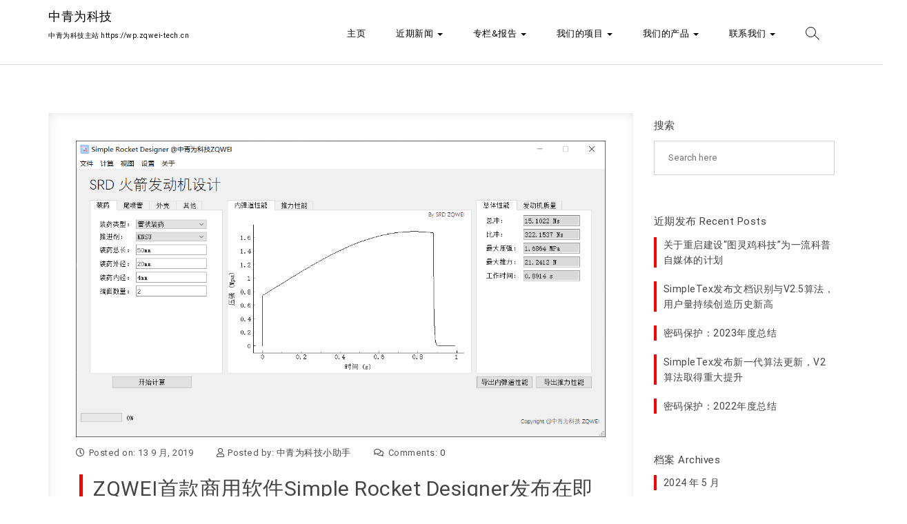

--- FILE ---
content_type: text/html; charset=UTF-8
request_url: https://wp.zqwei-tech.cn/zqwei-srd-incomingsoon/
body_size: 15137
content:
<!DOCTYPE html>
<html lang="zh-Hans">
<head>
<meta charset="UTF-8">
<meta name="viewport" content="width=device-width, initial-scale=1">
<link rel="profile" href="https://gmpg.org/xfn/11">
<title>ZQWEI首款商用软件Simple Rocket Designer发布在即 &#8211; 中青为科技</title>
<meta name='robots' content='max-image-preview:large' />
<link href='https://fonts.gstatic.com' crossorigin rel='preconnect' />
<link rel="alternate" type="application/rss+xml" title="中青为科技 &raquo; Feed" href="https://wp.zqwei-tech.cn/feed/" />
<link rel="alternate" type="application/rss+xml" title="中青为科技 &raquo; 评论 Feed" href="https://wp.zqwei-tech.cn/comments/feed/" />
<link rel="alternate" type="application/rss+xml" title="中青为科技 &raquo; ZQWEI首款商用软件Simple Rocket Designer发布在即 评论 Feed" href="https://wp.zqwei-tech.cn/zqwei-srd-incomingsoon/feed/" />
<script type="text/javascript">
/* <![CDATA[ */
window._wpemojiSettings = {"baseUrl":"https:\/\/s.w.org\/images\/core\/emoji\/15.0.3\/72x72\/","ext":".png","svgUrl":"https:\/\/s.w.org\/images\/core\/emoji\/15.0.3\/svg\/","svgExt":".svg","source":{"concatemoji":"https:\/\/wp.zqwei-tech.cn\/wp-includes\/js\/wp-emoji-release.min.js?ver=6.5.7"}};
/*! This file is auto-generated */
!function(i,n){var o,s,e;function c(e){try{var t={supportTests:e,timestamp:(new Date).valueOf()};sessionStorage.setItem(o,JSON.stringify(t))}catch(e){}}function p(e,t,n){e.clearRect(0,0,e.canvas.width,e.canvas.height),e.fillText(t,0,0);var t=new Uint32Array(e.getImageData(0,0,e.canvas.width,e.canvas.height).data),r=(e.clearRect(0,0,e.canvas.width,e.canvas.height),e.fillText(n,0,0),new Uint32Array(e.getImageData(0,0,e.canvas.width,e.canvas.height).data));return t.every(function(e,t){return e===r[t]})}function u(e,t,n){switch(t){case"flag":return n(e,"\ud83c\udff3\ufe0f\u200d\u26a7\ufe0f","\ud83c\udff3\ufe0f\u200b\u26a7\ufe0f")?!1:!n(e,"\ud83c\uddfa\ud83c\uddf3","\ud83c\uddfa\u200b\ud83c\uddf3")&&!n(e,"\ud83c\udff4\udb40\udc67\udb40\udc62\udb40\udc65\udb40\udc6e\udb40\udc67\udb40\udc7f","\ud83c\udff4\u200b\udb40\udc67\u200b\udb40\udc62\u200b\udb40\udc65\u200b\udb40\udc6e\u200b\udb40\udc67\u200b\udb40\udc7f");case"emoji":return!n(e,"\ud83d\udc26\u200d\u2b1b","\ud83d\udc26\u200b\u2b1b")}return!1}function f(e,t,n){var r="undefined"!=typeof WorkerGlobalScope&&self instanceof WorkerGlobalScope?new OffscreenCanvas(300,150):i.createElement("canvas"),a=r.getContext("2d",{willReadFrequently:!0}),o=(a.textBaseline="top",a.font="600 32px Arial",{});return e.forEach(function(e){o[e]=t(a,e,n)}),o}function t(e){var t=i.createElement("script");t.src=e,t.defer=!0,i.head.appendChild(t)}"undefined"!=typeof Promise&&(o="wpEmojiSettingsSupports",s=["flag","emoji"],n.supports={everything:!0,everythingExceptFlag:!0},e=new Promise(function(e){i.addEventListener("DOMContentLoaded",e,{once:!0})}),new Promise(function(t){var n=function(){try{var e=JSON.parse(sessionStorage.getItem(o));if("object"==typeof e&&"number"==typeof e.timestamp&&(new Date).valueOf()<e.timestamp+604800&&"object"==typeof e.supportTests)return e.supportTests}catch(e){}return null}();if(!n){if("undefined"!=typeof Worker&&"undefined"!=typeof OffscreenCanvas&&"undefined"!=typeof URL&&URL.createObjectURL&&"undefined"!=typeof Blob)try{var e="postMessage("+f.toString()+"("+[JSON.stringify(s),u.toString(),p.toString()].join(",")+"));",r=new Blob([e],{type:"text/javascript"}),a=new Worker(URL.createObjectURL(r),{name:"wpTestEmojiSupports"});return void(a.onmessage=function(e){c(n=e.data),a.terminate(),t(n)})}catch(e){}c(n=f(s,u,p))}t(n)}).then(function(e){for(var t in e)n.supports[t]=e[t],n.supports.everything=n.supports.everything&&n.supports[t],"flag"!==t&&(n.supports.everythingExceptFlag=n.supports.everythingExceptFlag&&n.supports[t]);n.supports.everythingExceptFlag=n.supports.everythingExceptFlag&&!n.supports.flag,n.DOMReady=!1,n.readyCallback=function(){n.DOMReady=!0}}).then(function(){return e}).then(function(){var e;n.supports.everything||(n.readyCallback(),(e=n.source||{}).concatemoji?t(e.concatemoji):e.wpemoji&&e.twemoji&&(t(e.twemoji),t(e.wpemoji)))}))}((window,document),window._wpemojiSettings);
/* ]]> */
</script>
<style id='wp-emoji-styles-inline-css' type='text/css'>

	img.wp-smiley, img.emoji {
		display: inline !important;
		border: none !important;
		box-shadow: none !important;
		height: 1em !important;
		width: 1em !important;
		margin: 0 0.07em !important;
		vertical-align: -0.1em !important;
		background: none !important;
		padding: 0 !important;
	}
</style>
<link rel='stylesheet' id='wp-block-library-css' href='https://wp.zqwei-tech.cn/wp-includes/css/dist/block-library/style.min.css?ver=6.5.7' type='text/css' media='all' />
<style id='classic-theme-styles-inline-css' type='text/css'>
/*! This file is auto-generated */
.wp-block-button__link{color:#fff;background-color:#32373c;border-radius:9999px;box-shadow:none;text-decoration:none;padding:calc(.667em + 2px) calc(1.333em + 2px);font-size:1.125em}.wp-block-file__button{background:#32373c;color:#fff;text-decoration:none}
</style>
<style id='global-styles-inline-css' type='text/css'>
body{--wp--preset--color--black: #000000;--wp--preset--color--cyan-bluish-gray: #abb8c3;--wp--preset--color--white: #ffffff;--wp--preset--color--pale-pink: #f78da7;--wp--preset--color--vivid-red: #cf2e2e;--wp--preset--color--luminous-vivid-orange: #ff6900;--wp--preset--color--luminous-vivid-amber: #fcb900;--wp--preset--color--light-green-cyan: #7bdcb5;--wp--preset--color--vivid-green-cyan: #00d084;--wp--preset--color--pale-cyan-blue: #8ed1fc;--wp--preset--color--vivid-cyan-blue: #0693e3;--wp--preset--color--vivid-purple: #9b51e0;--wp--preset--gradient--vivid-cyan-blue-to-vivid-purple: linear-gradient(135deg,rgba(6,147,227,1) 0%,rgb(155,81,224) 100%);--wp--preset--gradient--light-green-cyan-to-vivid-green-cyan: linear-gradient(135deg,rgb(122,220,180) 0%,rgb(0,208,130) 100%);--wp--preset--gradient--luminous-vivid-amber-to-luminous-vivid-orange: linear-gradient(135deg,rgba(252,185,0,1) 0%,rgba(255,105,0,1) 100%);--wp--preset--gradient--luminous-vivid-orange-to-vivid-red: linear-gradient(135deg,rgba(255,105,0,1) 0%,rgb(207,46,46) 100%);--wp--preset--gradient--very-light-gray-to-cyan-bluish-gray: linear-gradient(135deg,rgb(238,238,238) 0%,rgb(169,184,195) 100%);--wp--preset--gradient--cool-to-warm-spectrum: linear-gradient(135deg,rgb(74,234,220) 0%,rgb(151,120,209) 20%,rgb(207,42,186) 40%,rgb(238,44,130) 60%,rgb(251,105,98) 80%,rgb(254,248,76) 100%);--wp--preset--gradient--blush-light-purple: linear-gradient(135deg,rgb(255,206,236) 0%,rgb(152,150,240) 100%);--wp--preset--gradient--blush-bordeaux: linear-gradient(135deg,rgb(254,205,165) 0%,rgb(254,45,45) 50%,rgb(107,0,62) 100%);--wp--preset--gradient--luminous-dusk: linear-gradient(135deg,rgb(255,203,112) 0%,rgb(199,81,192) 50%,rgb(65,88,208) 100%);--wp--preset--gradient--pale-ocean: linear-gradient(135deg,rgb(255,245,203) 0%,rgb(182,227,212) 50%,rgb(51,167,181) 100%);--wp--preset--gradient--electric-grass: linear-gradient(135deg,rgb(202,248,128) 0%,rgb(113,206,126) 100%);--wp--preset--gradient--midnight: linear-gradient(135deg,rgb(2,3,129) 0%,rgb(40,116,252) 100%);--wp--preset--font-size--small: 13px;--wp--preset--font-size--medium: 20px;--wp--preset--font-size--large: 36px;--wp--preset--font-size--x-large: 42px;--wp--preset--spacing--20: 0.44rem;--wp--preset--spacing--30: 0.67rem;--wp--preset--spacing--40: 1rem;--wp--preset--spacing--50: 1.5rem;--wp--preset--spacing--60: 2.25rem;--wp--preset--spacing--70: 3.38rem;--wp--preset--spacing--80: 5.06rem;--wp--preset--shadow--natural: 6px 6px 9px rgba(0, 0, 0, 0.2);--wp--preset--shadow--deep: 12px 12px 50px rgba(0, 0, 0, 0.4);--wp--preset--shadow--sharp: 6px 6px 0px rgba(0, 0, 0, 0.2);--wp--preset--shadow--outlined: 6px 6px 0px -3px rgba(255, 255, 255, 1), 6px 6px rgba(0, 0, 0, 1);--wp--preset--shadow--crisp: 6px 6px 0px rgba(0, 0, 0, 1);}:where(.is-layout-flex){gap: 0.5em;}:where(.is-layout-grid){gap: 0.5em;}body .is-layout-flex{display: flex;}body .is-layout-flex{flex-wrap: wrap;align-items: center;}body .is-layout-flex > *{margin: 0;}body .is-layout-grid{display: grid;}body .is-layout-grid > *{margin: 0;}:where(.wp-block-columns.is-layout-flex){gap: 2em;}:where(.wp-block-columns.is-layout-grid){gap: 2em;}:where(.wp-block-post-template.is-layout-flex){gap: 1.25em;}:where(.wp-block-post-template.is-layout-grid){gap: 1.25em;}.has-black-color{color: var(--wp--preset--color--black) !important;}.has-cyan-bluish-gray-color{color: var(--wp--preset--color--cyan-bluish-gray) !important;}.has-white-color{color: var(--wp--preset--color--white) !important;}.has-pale-pink-color{color: var(--wp--preset--color--pale-pink) !important;}.has-vivid-red-color{color: var(--wp--preset--color--vivid-red) !important;}.has-luminous-vivid-orange-color{color: var(--wp--preset--color--luminous-vivid-orange) !important;}.has-luminous-vivid-amber-color{color: var(--wp--preset--color--luminous-vivid-amber) !important;}.has-light-green-cyan-color{color: var(--wp--preset--color--light-green-cyan) !important;}.has-vivid-green-cyan-color{color: var(--wp--preset--color--vivid-green-cyan) !important;}.has-pale-cyan-blue-color{color: var(--wp--preset--color--pale-cyan-blue) !important;}.has-vivid-cyan-blue-color{color: var(--wp--preset--color--vivid-cyan-blue) !important;}.has-vivid-purple-color{color: var(--wp--preset--color--vivid-purple) !important;}.has-black-background-color{background-color: var(--wp--preset--color--black) !important;}.has-cyan-bluish-gray-background-color{background-color: var(--wp--preset--color--cyan-bluish-gray) !important;}.has-white-background-color{background-color: var(--wp--preset--color--white) !important;}.has-pale-pink-background-color{background-color: var(--wp--preset--color--pale-pink) !important;}.has-vivid-red-background-color{background-color: var(--wp--preset--color--vivid-red) !important;}.has-luminous-vivid-orange-background-color{background-color: var(--wp--preset--color--luminous-vivid-orange) !important;}.has-luminous-vivid-amber-background-color{background-color: var(--wp--preset--color--luminous-vivid-amber) !important;}.has-light-green-cyan-background-color{background-color: var(--wp--preset--color--light-green-cyan) !important;}.has-vivid-green-cyan-background-color{background-color: var(--wp--preset--color--vivid-green-cyan) !important;}.has-pale-cyan-blue-background-color{background-color: var(--wp--preset--color--pale-cyan-blue) !important;}.has-vivid-cyan-blue-background-color{background-color: var(--wp--preset--color--vivid-cyan-blue) !important;}.has-vivid-purple-background-color{background-color: var(--wp--preset--color--vivid-purple) !important;}.has-black-border-color{border-color: var(--wp--preset--color--black) !important;}.has-cyan-bluish-gray-border-color{border-color: var(--wp--preset--color--cyan-bluish-gray) !important;}.has-white-border-color{border-color: var(--wp--preset--color--white) !important;}.has-pale-pink-border-color{border-color: var(--wp--preset--color--pale-pink) !important;}.has-vivid-red-border-color{border-color: var(--wp--preset--color--vivid-red) !important;}.has-luminous-vivid-orange-border-color{border-color: var(--wp--preset--color--luminous-vivid-orange) !important;}.has-luminous-vivid-amber-border-color{border-color: var(--wp--preset--color--luminous-vivid-amber) !important;}.has-light-green-cyan-border-color{border-color: var(--wp--preset--color--light-green-cyan) !important;}.has-vivid-green-cyan-border-color{border-color: var(--wp--preset--color--vivid-green-cyan) !important;}.has-pale-cyan-blue-border-color{border-color: var(--wp--preset--color--pale-cyan-blue) !important;}.has-vivid-cyan-blue-border-color{border-color: var(--wp--preset--color--vivid-cyan-blue) !important;}.has-vivid-purple-border-color{border-color: var(--wp--preset--color--vivid-purple) !important;}.has-vivid-cyan-blue-to-vivid-purple-gradient-background{background: var(--wp--preset--gradient--vivid-cyan-blue-to-vivid-purple) !important;}.has-light-green-cyan-to-vivid-green-cyan-gradient-background{background: var(--wp--preset--gradient--light-green-cyan-to-vivid-green-cyan) !important;}.has-luminous-vivid-amber-to-luminous-vivid-orange-gradient-background{background: var(--wp--preset--gradient--luminous-vivid-amber-to-luminous-vivid-orange) !important;}.has-luminous-vivid-orange-to-vivid-red-gradient-background{background: var(--wp--preset--gradient--luminous-vivid-orange-to-vivid-red) !important;}.has-very-light-gray-to-cyan-bluish-gray-gradient-background{background: var(--wp--preset--gradient--very-light-gray-to-cyan-bluish-gray) !important;}.has-cool-to-warm-spectrum-gradient-background{background: var(--wp--preset--gradient--cool-to-warm-spectrum) !important;}.has-blush-light-purple-gradient-background{background: var(--wp--preset--gradient--blush-light-purple) !important;}.has-blush-bordeaux-gradient-background{background: var(--wp--preset--gradient--blush-bordeaux) !important;}.has-luminous-dusk-gradient-background{background: var(--wp--preset--gradient--luminous-dusk) !important;}.has-pale-ocean-gradient-background{background: var(--wp--preset--gradient--pale-ocean) !important;}.has-electric-grass-gradient-background{background: var(--wp--preset--gradient--electric-grass) !important;}.has-midnight-gradient-background{background: var(--wp--preset--gradient--midnight) !important;}.has-small-font-size{font-size: var(--wp--preset--font-size--small) !important;}.has-medium-font-size{font-size: var(--wp--preset--font-size--medium) !important;}.has-large-font-size{font-size: var(--wp--preset--font-size--large) !important;}.has-x-large-font-size{font-size: var(--wp--preset--font-size--x-large) !important;}
.wp-block-navigation a:where(:not(.wp-element-button)){color: inherit;}
:where(.wp-block-post-template.is-layout-flex){gap: 1.25em;}:where(.wp-block-post-template.is-layout-grid){gap: 1.25em;}
:where(.wp-block-columns.is-layout-flex){gap: 2em;}:where(.wp-block-columns.is-layout-grid){gap: 2em;}
.wp-block-pullquote{font-size: 1.5em;line-height: 1.6;}
</style>
<style id='md-style-inline-css' type='text/css'>
 
</style>
<link rel='stylesheet' id='bootstrap-css' href='https://wp.zqwei-tech.cn/wp-content/themes/crater-free/css/bootstrap.css?ver=3.3.7' type='text/css' media='all' />
<link rel='stylesheet' id='style-css' href='https://wp.zqwei-tech.cn/wp-content/themes/crater-free/style.css?ver=6.5.7' type='text/css' media='all' />
<link rel='stylesheet' id='fontawesome-css' href='https://wp.zqwei-tech.cn/wp-content/themes/crater-free/css/fontawesome.css?ver=5.10.1' type='text/css' media='all' />
<link rel='stylesheet' id='m-customscrollbar-css-css' href='https://wp.zqwei-tech.cn/wp-content/themes/crater-free/css/jquery.mCustomScrollbar.css?ver=1.0' type='text/css' media='all' />
<link rel='stylesheet' id='crater-free-responsive-css' href='https://wp.zqwei-tech.cn/wp-content/themes/crater-free/css/style-responsive.css?ver=1.0.5' type='text/css' media='all' />
<link rel='stylesheet' id='animate-css' href='https://wp.zqwei-tech.cn/wp-content/themes/crater-free/css/animate.css?ver=1.0' type='text/css' media='all' />
<script type="text/javascript" src="https://wp.zqwei-tech.cn/wp-includes/js/jquery/jquery.min.js?ver=3.7.1" id="jquery-core-js"></script>
<script type="text/javascript" src="https://wp.zqwei-tech.cn/wp-includes/js/jquery/jquery-migrate.min.js?ver=3.4.1" id="jquery-migrate-js"></script>
<!--[if lt IE 9]>
<script type="text/javascript" src="https://wp.zqwei-tech.cn/wp-content/themes/crater-free/js/html5shiv.js?ver=3.7.3" id="html5shiv-js"></script>
<![endif]-->
<!--[if lt IE 9]>
<script type="text/javascript" src="https://wp.zqwei-tech.cn/wp-content/themes/crater-free/js/respond.js?ver=6.5.7" id="respond-js"></script>
<![endif]-->
<link rel="https://api.w.org/" href="https://wp.zqwei-tech.cn/wp-json/" /><link rel="alternate" type="application/json" href="https://wp.zqwei-tech.cn/wp-json/wp/v2/posts/873" /><link rel="EditURI" type="application/rsd+xml" title="RSD" href="https://wp.zqwei-tech.cn/xmlrpc.php?rsd" />
<meta name="generator" content="WordPress 6.5.7" />
<link rel="canonical" href="https://wp.zqwei-tech.cn/zqwei-srd-incomingsoon/" />
<link rel='shortlink' href='https://wp.zqwei-tech.cn/?p=873' />
<link rel="alternate" type="application/json+oembed" href="https://wp.zqwei-tech.cn/wp-json/oembed/1.0/embed?url=https%3A%2F%2Fwp.zqwei-tech.cn%2Fzqwei-srd-incomingsoon%2F" />
<link rel="alternate" type="text/xml+oembed" href="https://wp.zqwei-tech.cn/wp-json/oembed/1.0/embed?url=https%3A%2F%2Fwp.zqwei-tech.cn%2Fzqwei-srd-incomingsoon%2F&#038;format=xml" />
<!-- Analytics by WP-Statistics v13.1.6 - https://wp-statistics.com/ -->
  <style type="text/css" id="custom-theme-dynamic-style">
    

    html{
        font-size: 13px;
    }

    html, body{
        font-size: 13px;
    }

    h1,h2,h3,h4,h5,h6{
        color: #444444;
    }

    .site-title a,
    .site-title a:hover,
    .site-title a:focus,
    .site-title a:visited{
        color: #000;
    }

    .crater-menu-wrapper.page p.site-description{
        color: #000;
    }

    #crater-main-menu-wrapper .nav>li>a,
    #crater-main-menu-wrapper .nav>li.dropdown .dropdown-menu li a{
        font-size: 13px;
    }

    #crater-main-menu-wrapper .nav>li{
        padding: 28px 0;
    }

    .crater-menu-wrapper.style1 a.custom-logo-link,
    .crater-menu-wrapper.style2 a.custom-logo-link {
        margin-top: 15px;
    }

    .crater-menu-wrapper.style1 a.logo-inner-page,
    .crater-menu-wrapper.style2 a.logo-inner-page {
        margin-top: 15px;
    }

    p.site-description{
        margin: 5px 0;
    }

    a{
        color: #555555;
        text-decoration: none;
        transition: all 0.3s ease-in-out;
    }

    a:hover,a:focus{
        color: #555555;
        text-decoration: none;
        transition: all 0.3s ease-in-out;
    }

    h1,h2,h3,h4,h5,h6{
        color: #444444;
    }

    h1:hover,
    h2:hover,
    h3:hover,
    h4:hover,
    h5:hover,
    h6:hover{
        color: #dd3333;
    }

    .title-date h1>a{
        color: #444444;
    }

    .title-date h1>a:hover{
        color: #dd3333;
    }

    #commentform input[type=submit]{
        background: #fe7237 !important;
    }

    #commentform input[type=submit]:hover,
    #commentform input[type=submit]:focus {
        background: #db5218 !important;
        color: #fff !important;
        transition: all 0.3s ease-in-out;
    }

    .slide-bg-section .read-more a:hover,
    .slider .slider-button .read-more a:hover,
    .slider-buttons a:hover,
    .slide-bg-section .read-more a:focus,
    .slider .slider-button .read-more a:focus,
    .slider-buttons a:focus {
        background: #db5218 !important;
        border: 1px solid #db5218 !important;
        color: #fff !important;
        transition: all 0.3s ease-in-out;
    }

    .btn-default{
        background: #fe7237 !important;
        border: 1px solid #fe7237 !important;
    }

    .btn-default:hover,
    .btn-default:focus{
        background: #db5218 !important;
    }

    .slider-buttons a .btn-default{
        background:none !important;
    }

    .pagination .nav-links .current{
        background: #555555 !important;
    }

    footer#footer{
        background: #000000;
        color: #ffffff;
    }

    footer h4{
        color: #ffffff;
    }

    footer#footer a,
    footer#footer a:hover{
        color: #b3b3b3;
    }

    #search-box .search input{
        color: #555;
    }

    #search-box .search input::-webkit-input-placeholder,
    #search-box .search input::placeholder{
       color: #000;
    }

    #crater-main-menu-wrapper .nav>li>a,
    #crater-main-menu-wrapper .nav>li.dropdown .dropdown-menu li a,
    .navbar-toggle{
        color: #000;
    }

    #crater-main-menu-wrapper .nav>li.active{
        background: #b91313;
        border-bottom: 3px solid #b91313;
    }

    #crater-main-menu-wrapper .nav>li:hover{
        border-bottom: 3px solid #b91313;
    }

    .crater-main-menu.page .navbar-toggle{
        color: #555 !important;
    }

    header #crater-main-menu-wrapper .menu-search:before{
        border: 1px solid #000;
    }

    header #crater-main-menu-wrapper .menu-search:after,
    header #crater-main-menu-wrapper .menu-search-x:before,
    header #crater-main-menu-wrapper .menu-search-x:after{
        background-color: #000;
    }

    header.style1.fixed #crater-main-menu-wrapper .menu-search:before,
    header.style2.fixed #crater-main-menu-wrapper .menu-search:before {
        border: 1px solid #000;
    }

    header.style1.fixed #crater-main-menu-wrapper .menu-search:after,
    header.style1.fixed #crater-main-menu-wrapper .menu-search-x:before,
    header.style1.fixed #crater-main-menu-wrapper .menu-search-x:after,

    header.style2.fixed #crater-main-menu-wrapper .menu-search:after,
    header.style2.fixed #crater-main-menu-wrapper .menu-search-x:before,
    header.style2.fixed #crater-main-menu-wrapper .menu-search-x:after {
        background-color: #000;
    }

    #search-box .search input{
        color: #555;
    }

    #search-box .search input::-webkit-input-placeholder,
    #search-box .search input::placeholder{
       color: #000;
    }

    #crater-main-menu-wrapper .nav>li>a,
    #crater-main-menu-wrapper .nav>li.dropdown .dropdown-menu li a,
    .navbar-toggle{
        color: #000;
    }

    #crater-main-menu-wrapper .nav>li.active{
        background: #b91313;
        border-bottom: 3px solid #b91313;
    }

    .crater-main-menu.page .navbar-toggle{
        color: #555 !important;
    }

    header.crater-menu-wrapper.style1{
        background: #fff;
    }

    header.menu-wrapper.fixed nav ul li a,
    header.menu-wrapper.style-2.fixed nav ul li a{
        color: #555;
    }

    .slide-bg-section h1,
    .slide-bg-section,
    .slide-bg-section .read-more a{
        color: #fff;
    }

    .slide-bg-section .read-more a,
    .scroll-down .mouse{
        border: 1px solid: #fff !important;
    }

    .blog-wrapper .read-more a{
        background: #fe7237 !important;
    }

    .blog-wrapper .read-more a:hover,
    .blog-wrapper .read-more a:focus{
        background: #db5218 !important;
    }

    form.wpcf7-form input,
    form.wpcf7-form textarea,
    form.wpcf7-form radio,
    form.wpcf7-form checkbox{
        border: 1px solid #d0d0d0;
        color: #555;
    }

    form.wpcf7-form input::placeholder,
    form.wpcf7-form textarea::placeholder{
        color: #555;
    }

    form.wpcf7-form input[type="submit"]{
        color: #fff;
    }

    form.wpcf7-form input[type="submit"]:hover,
    form.wpcf7-form input[type="submit"]:focus{
        background: #db5218 !important;
        color: #fff;
    }

    form.wpcf7-form label{
        color: #555;
    }

    button.navbar-toggle,
    button.navbar-toggle:hover{
        background: none !important;
        box-shadow: none;
    }

    .style1 button.navbar-toggle,
    .style1 button.navbar-toggle:hover,
    .style2 button.navbar-toggle,
    .style2 button.navbar-toggle:hover {
        margin-top: 20px !important;
    }


    .style1 .navbar-toggle{
        float: right;
    }

    .btntoTop.active:hover{
        background: #fe7237;
        border: 1px solid #fe7237;
    }

    .menu-social li a{
        color: #555555;
    }

    .menu-social li a:hover{
        color: #555555;
    }

    button.mfp-close,
    button.mfp-arrow{
        background: none !important;
        border-radius: none;
    }

    aside h4.widget-title:hover{
        color: inherit;
    }

    aside h4.widget-title:hover{
        color: #dd3333;
    }

    aside .widget li{
        border-left: 4px solid #ff0000;
    }

    .home.page .content-inner {
        margin: 0;
    }

    header.style1.fixed #crater-main-menu-wrapper .nav>li{
        padding: 20px 0;
    }

    header.style1.fixed #crater-main-menu-wrapper .nav>li.active a{
        color: #fff;
    }

    .section-title.page-title{
        padding: 20px 5px;
    }

    header #logo-alt img {
        max-height: 50px;
    }

    .btn,
    article .read-more a,
    button,
    input[type="submit"],
    input[type="reset"],
    .slide-bg-section .read-more a,
    .slider .slider-button .read-more a {
        border-radius: 43px;
    }

    .slide-bg-section .read-more a{
        background: #fe7237;
        color: #fff !important;
    }

    .slider .slider-button .read-more a{
        background: #fe7237;
        color: #fff !important;
    }

    button,
    input[type=submit],
    input[type="reset"],
    article .read-more a{
        background: #fe7237;
    }

    button:hover,
    input[type=submit]:hover,
    input[type=reset]:hover,
    article .read-more a:hover,
    button:focus,
    input[type=submit]:focus,
    input[type=reset]:focus,
    article .read-more a:focus {
        background: #db5218;
    }

    header#page-inner #crater-main-menu-wrapper .nav>li.active a{
        color: #fff;
    }

    header#page-inner #crater-main-menu-wrapper .menu-search:before{
        border: 1px solid #000;
    }

    header#page-inner #crater-main-menu-wrapper .menu-search:after,
    header#page-inner #crater-main-menu-wrapper .menu-search-x:before,
    header#page-inner #crater-main-menu-wrapper .menu-search-x:after{
        background-color: #000;
    }
    
}

       header#page-inner.crater-menu-wrapper.style2,
       header#page-inner.crater-menu-wrapper.style1{
         position: relative;
       }

       header#page-inner.crater-menu-wrapper.style2.fixed,
       header#page-inner.crater-menu-wrapper.style1.fixed{
         position: fixed;
       }
  
             #slider-inner:before {
                content: "";
                position: absolute;
                width: 100%;
                height: 90vh;
                background: rgba(0,0,0,.5);
                text-align: center;
                color: #fff;
            }
        
         .blog article,
         .single article,
         .archive article{
            padding-right: 40px;
        }
    

        #menu-social-menu li a::before{
            display: block;
            font-size: 18px;
            text-align: center;
            width: 37px;
            line-height: 37px;
            border-radius: 50%;
            font-family: "Font Awesome 5 Brands";
            color: inherit;
        }

        #menu-social-menu li a[href*="facebook.com"]::before {
          content: "\f39e";
          background: #3b5998;
          color: #fff;
        }

        #menu-social-menu li a[href*="twitter.com"]::before {
          content: "\f099";
          background: #1da1f2;
          color: #fff;
        }

        #menu-social-menu li a[href*="instagram.com"]::before {
          content: "\f16d";
          background: #df2176;
          color: #fff;
        }

        #menu-social-menu li a[href*="plus.google.com"]::before {
          content: "\f0d5";
          background: #ea4335;
          color: #fff;
        }

        #menu-social-menu li a[href*="linkedin.com"]::before {
          content: "\f0e1";
          background: #0078bb;
          color: #fff;
        }

        #menu-social-menu li a[href*="pinterest.com"]::before {
          content: "\f0d2";
          background: #cc0000;
          color: #fff;
        }

        #menu-social-menu li a[href*="behance.net"]::before {
          content: "\f1b4";
          background: #4465ff;
          color: #fff;
        }

        #menu-social-menu li a[href*="github.com"]::before {
          content: "\f09b";
          background: #000;
          color: #fff;
        }

        #menu-social-menu li a[href*="youtube.com"]::before {
          content: "\f167";
          background: #f40a;
          color: #fff;
        }
    
        .lds-flickr {
             position: relative;
        }

        .lds-flickr div {
            position: absolute;
            width: 30px;
            height: 30px;
            border-radius: 50%;
            top: 0px;
            left: 0px;
        }

        .lds-flickr div:nth-child(1) {
            background: #3be8b0;
            -webkit-animation: lds-flickr 1s linear infinite;
            animation: lds-flickr 1s linear infinite;
            -webkit-animation-delay: -0.5s;
            animation-delay: -0.5s;
        }

        .lds-flickr div:nth-child(2) {
            top: 48%;
            left: 48%;
            background: #1aafd0;
            -webkit-animation: lds-flickr 1s linear infinite;
            animation: lds-flickr 1s linear infinite;
            -webkit-animation-delay: 0s;
            animation-delay: 0s;
        }

        .lds-flickr {
            -webkit-transform: translate(-100px, -100px) scale(1) translate(100px, 100px);
            transform: translate(-100px, -100px) scale(1) translate(100px, 100px);
        }
      </style>
<link rel="pingback" href="https://wp.zqwei-tech.cn/xmlrpc.php">
<link rel="icon" href="https://wp.zqwei-tech.cn/wp-content/uploads/2019/08/cropped-IMG_0523-1-32x32.jpg" sizes="32x32" />
<link rel="icon" href="https://wp.zqwei-tech.cn/wp-content/uploads/2019/08/cropped-IMG_0523-1-192x192.jpg" sizes="192x192" />
<link rel="apple-touch-icon" href="https://wp.zqwei-tech.cn/wp-content/uploads/2019/08/cropped-IMG_0523-1-180x180.jpg" />
<meta name="msapplication-TileImage" content="https://wp.zqwei-tech.cn/wp-content/uploads/2019/08/cropped-IMG_0523-1-270x270.jpg" />
<style id="kirki-inline-styles">header.crater-menu-wrapper.style1{background:#fff;}.site-title a, .site-title a:hover, .site-title a:focus, .site-title a:visited{color:#000;}.crater-menu-wrapper.page p.site-description{color:#000;}#crater-main-menu-wrapper .nav>li>a, #crater-main-menu-wrapper .nav>li.dropdown .dropdown-menu li a, #crater-main-menu-wrapper .nav>li.active .dropdown-menu a, .navbar-toggle{color:#000;}.menu-search:before{border-color:#000;}.menu-search:after, .menu-search-x:before, .menu-search-x:after{background-color:#000;}#crater-main-menu-wrapper .nav>li.active a{color:#555;}#crater-main-menu-wrapper .nav>li.active{background:#e02f2f;border-bottom-color:#b91313;}#crater-main-menu-wrapper .nav>li:hover{border-bottom-color:#b91313;}header.style1 #crater-main-menu-wrapper .nav>li.dropdown .dropdown-menu{background:#fff;}header.style1 #crater-main-menu-wrapper .nav>li.dropdown .dropdown-menu .dropdown-menu{background:#fff;}header.style2 #crater-main-menu-wrapper .nav>li.dropdown .dropdown-menu{background:#fff;}header.style2 #crater-main-menu-wrapper .nav>li.dropdown .dropdown-menu .dropdown-menu{background:#fff;}.crater-main-menu.page .navbar-toggle .icon-bar{background:#555;}.slide-bg-section h1{color:#fff;}.slide-bg-section p{color:#fff;}aside .widget li{border-left-color:#ff0000;}article h3 a{border-left-color:#ff0000;}a{color:#444;}a:hover{color:#000;}aside .widget-title{color:#444;font-family:Roboto;font-weight:400;font-size:15px;}aside h4.widget-title:hover{color:#dd3333;}.slide-bg-section .read-more a{background:#fe7237;}.slider .slider-button .read-more a{background:#fe7237;}button{background:#fe7237;}input[type=submit]{background:#fe7237;}article .read-more a{background:#fe7237;}.slide-bg-section .read-more a:hover{background:#db5218;}.slider .slider-button .read-more a:hover{background:#db5218;}button:hover{background:#db5218;}input[type=submit]:hover{background:#db5218;}article .read-more a:hover{background:#db5218;}footer#footer{background:#fff;color:#b3b3b3;font-size:13px;}footer h4{color:#555;}footer#footer a{color:#b3b3b3;}footer#footer a:hover{color:#000;}header#home-inner.style1.fixed.crater-menu-wrapper{background:#fff;}header#home-inner.style2.fixed.crater-menu-wrapper{background:#fff;}header#page-inner.style1.fixed.crater-menu-wrapper{background:#fff;}header#page-inner.style2.fixed.crater-menu-wrapper{background:#fff;}header#home-inner.style1.fixed .site-title a, header#home-inner.style1.fixed .site-title a:hover, header#home-inner.style1.fixed .site-title a:focus, header#home-inner.style1.fixed .site-title a:visited{color:#000;}header#home-inner.style2.fixed .site-title a, header#home-inner.style2.fixed .site-title a:hover, header#home-inner.style2.fixed .site-title a:focus, header#home-inner.style2.fixed .site-title a:visited{color:#000;}header#page-inner.style1.fixed .site-title a, header#page-inner.style1.fixed .site-title a:hover, header#page-inner.style1.fixed .site-title a:focus, header#page-inner.style1.fixed .site-title a:visited{color:#000;}header#page-inner.style2.fixed .site-title a, header#page-inner.style2.fixed .site-title a:hover, header#page-inner.style2.fixed .site-title a:focus, header#page-inner.style2.fixed .site-title a:visited{color:#000;}header#home-inner.style1.fixed p.site-description{color:#000;}header#home-inner.style2.fixed p.site-description{color:#000;}header#page-inner.style1.fixed p.site-description{color:#000;}header#page-inner.style2.fixed p.site-description{color:#000;}header#home-inner.style1.fixed #crater-main-menu-wrapper .nav>li a{color:#000;}header#home-inner.style2.fixed #crater-main-menu-wrapper .nav>li a{color:#000;}header#page-inner.style1.fixed #crater-main-menu-wrapper .nav>li a{color:#000;}header#page-inner.style2.fixed #crater-main-menu-wrapper .nav>li a{color:#000;}header#page-inner.style2.fixed #crater-main-menu-wrapper .nav>li.active .dropdown-menu a{color:#000;}header#home-inner.fixed #crater-main-menu-wrapper .nav>li.active a{color:#555;}header#page-inner.fixed #crater-main-menu-wrapper .nav>li.active a{color:#555;}header#home-inner.fixed #crater-main-menu-wrapper .nav>li.active{background:#e02f2f;border-bottom-color:#b91313;}header#page-inner.fixed #crater-main-menu-wrapper .nav>li.active{background:#e02f2f;border-bottom-color:#b91313;}header#home-inner.fixed #crater-main-menu-wrapper .nav>li:hover{border-bottom-color:#b91313;}header#page-inner.fixed #crater-main-menu-wrapper .nav>li:hover{border-bottom-color:#b91313;}header#home-inner.style1.fixed #crater-main-menu-wrapper .nav>li.dropdown .dropdown-menu{background:#fff;}header#home-inner.style1.fixed #crater-main-menu-wrapper .nav>li.dropdown .dropdown-menu .dropdown-menu{background:#fff;}header#home-inner.style2.fixed #crater-main-menu-wrapper .nav>li.dropdown .dropdown-menu{background:#fff;}header#home-inner.style2.fixed #crater-main-menu-wrapper .nav>li.dropdown .dropdown-menu .dropdown-menu{background:#fff;}header#page-inner.style1.fixed #crater-main-menu-wrapper .nav>li.dropdown .dropdown-menu{background:#fff;}header#page-inner.style1.fixed #crater-main-menu-wrapper .nav>li.dropdown .dropdown-menu .dropdown-menu{background:#fff;}header#page-inner.style2.fixed #crater-main-menu-wrapper .nav>li.dropdown .dropdown-menu{background:#fff;}header#page-inner.style2.fixed #crater-main-menu-wrapper .nav>li.dropdown .dropdown-menu .dropdown-menu{background:#fff;}header#page-inner.crater-menu-wrapper{background:#fff;}header#page-inner .site-title a, header#page-inner .site-title a:hover, header#page-inner .site-title a:focus, header#page-inner .site-title a:visited{color:#000;}header#page-inner p.site-description{color:#000;}header#page-inner #crater-main-menu-wrapper .nav>li a{color:#000;}header#page-inner #crater-main-menu-wrapper .nav>li.active .dropdown-menu a{color:#000;}header#page-inner #crater-main-menu-wrapper .nav>li.active a{color:#555;}header#page-inner #crater-main-menu-wrapper .nav>li.active{background:#e02f2f;border-bottom-color:#b91313;}header#page-inner #crater-main-menu-wrapper .nav>li:hover{border-bottom-color:#b91313;}header#page-inner #crater-main-menu-wrapper .nav>li.dropdown .dropdown-menu{background:#fff;}header#page-inner #crater-main-menu-wrapper .nav>li.dropdown .dropdown-menu .dropdown-menu{background:#fff;}header#page-inner .crater-main-menu.page .navbar-toggle .icon-bar{background:#555;}h1,h2,h3,h4,h5,h6,.site-title{font-family:Roboto;}body{font-family:Roboto;font-weight:400;}#crater-main-menu-wrapper .nav>li>a{font-family:Roboto;font-weight:400;font-size:13px;}#crater-main-menu-wrapper .nav>li.dropdown .dropdown-menu li a{font-family:Roboto;font-weight:400;font-size:13px;}footer h4.widget-title{font-family:Roboto;font-weight:400;font-size:15px;}body p{font-size:14px;}body li{font-size:14px;}body li span{font-size:14px;}.site-title a{font-size:18px;}p.site-description{font-size:10px;}footer .widget-column a{font-size:13px;}footer .copyrights p{font-size:13px;}/* cyrillic-ext */
@font-face {
  font-family: 'Roboto';
  font-style: normal;
  font-weight: 400;
  font-stretch: normal;
  font-display: swap;
  src: url(https://wp.zqwei-tech.cn/wp-content/fonts/roboto/font) format('woff');
  unicode-range: U+0460-052F, U+1C80-1C8A, U+20B4, U+2DE0-2DFF, U+A640-A69F, U+FE2E-FE2F;
}
/* cyrillic */
@font-face {
  font-family: 'Roboto';
  font-style: normal;
  font-weight: 400;
  font-stretch: normal;
  font-display: swap;
  src: url(https://wp.zqwei-tech.cn/wp-content/fonts/roboto/font) format('woff');
  unicode-range: U+0301, U+0400-045F, U+0490-0491, U+04B0-04B1, U+2116;
}
/* greek-ext */
@font-face {
  font-family: 'Roboto';
  font-style: normal;
  font-weight: 400;
  font-stretch: normal;
  font-display: swap;
  src: url(https://wp.zqwei-tech.cn/wp-content/fonts/roboto/font) format('woff');
  unicode-range: U+1F00-1FFF;
}
/* greek */
@font-face {
  font-family: 'Roboto';
  font-style: normal;
  font-weight: 400;
  font-stretch: normal;
  font-display: swap;
  src: url(https://wp.zqwei-tech.cn/wp-content/fonts/roboto/font) format('woff');
  unicode-range: U+0370-0377, U+037A-037F, U+0384-038A, U+038C, U+038E-03A1, U+03A3-03FF;
}
/* math */
@font-face {
  font-family: 'Roboto';
  font-style: normal;
  font-weight: 400;
  font-stretch: normal;
  font-display: swap;
  src: url(https://wp.zqwei-tech.cn/wp-content/fonts/roboto/font) format('woff');
  unicode-range: U+0302-0303, U+0305, U+0307-0308, U+0310, U+0312, U+0315, U+031A, U+0326-0327, U+032C, U+032F-0330, U+0332-0333, U+0338, U+033A, U+0346, U+034D, U+0391-03A1, U+03A3-03A9, U+03B1-03C9, U+03D1, U+03D5-03D6, U+03F0-03F1, U+03F4-03F5, U+2016-2017, U+2034-2038, U+203C, U+2040, U+2043, U+2047, U+2050, U+2057, U+205F, U+2070-2071, U+2074-208E, U+2090-209C, U+20D0-20DC, U+20E1, U+20E5-20EF, U+2100-2112, U+2114-2115, U+2117-2121, U+2123-214F, U+2190, U+2192, U+2194-21AE, U+21B0-21E5, U+21F1-21F2, U+21F4-2211, U+2213-2214, U+2216-22FF, U+2308-230B, U+2310, U+2319, U+231C-2321, U+2336-237A, U+237C, U+2395, U+239B-23B7, U+23D0, U+23DC-23E1, U+2474-2475, U+25AF, U+25B3, U+25B7, U+25BD, U+25C1, U+25CA, U+25CC, U+25FB, U+266D-266F, U+27C0-27FF, U+2900-2AFF, U+2B0E-2B11, U+2B30-2B4C, U+2BFE, U+3030, U+FF5B, U+FF5D, U+1D400-1D7FF, U+1EE00-1EEFF;
}
/* symbols */
@font-face {
  font-family: 'Roboto';
  font-style: normal;
  font-weight: 400;
  font-stretch: normal;
  font-display: swap;
  src: url(https://wp.zqwei-tech.cn/wp-content/fonts/roboto/font) format('woff');
  unicode-range: U+0001-000C, U+000E-001F, U+007F-009F, U+20DD-20E0, U+20E2-20E4, U+2150-218F, U+2190, U+2192, U+2194-2199, U+21AF, U+21E6-21F0, U+21F3, U+2218-2219, U+2299, U+22C4-22C6, U+2300-243F, U+2440-244A, U+2460-24FF, U+25A0-27BF, U+2800-28FF, U+2921-2922, U+2981, U+29BF, U+29EB, U+2B00-2BFF, U+4DC0-4DFF, U+FFF9-FFFB, U+10140-1018E, U+10190-1019C, U+101A0, U+101D0-101FD, U+102E0-102FB, U+10E60-10E7E, U+1D2C0-1D2D3, U+1D2E0-1D37F, U+1F000-1F0FF, U+1F100-1F1AD, U+1F1E6-1F1FF, U+1F30D-1F30F, U+1F315, U+1F31C, U+1F31E, U+1F320-1F32C, U+1F336, U+1F378, U+1F37D, U+1F382, U+1F393-1F39F, U+1F3A7-1F3A8, U+1F3AC-1F3AF, U+1F3C2, U+1F3C4-1F3C6, U+1F3CA-1F3CE, U+1F3D4-1F3E0, U+1F3ED, U+1F3F1-1F3F3, U+1F3F5-1F3F7, U+1F408, U+1F415, U+1F41F, U+1F426, U+1F43F, U+1F441-1F442, U+1F444, U+1F446-1F449, U+1F44C-1F44E, U+1F453, U+1F46A, U+1F47D, U+1F4A3, U+1F4B0, U+1F4B3, U+1F4B9, U+1F4BB, U+1F4BF, U+1F4C8-1F4CB, U+1F4D6, U+1F4DA, U+1F4DF, U+1F4E3-1F4E6, U+1F4EA-1F4ED, U+1F4F7, U+1F4F9-1F4FB, U+1F4FD-1F4FE, U+1F503, U+1F507-1F50B, U+1F50D, U+1F512-1F513, U+1F53E-1F54A, U+1F54F-1F5FA, U+1F610, U+1F650-1F67F, U+1F687, U+1F68D, U+1F691, U+1F694, U+1F698, U+1F6AD, U+1F6B2, U+1F6B9-1F6BA, U+1F6BC, U+1F6C6-1F6CF, U+1F6D3-1F6D7, U+1F6E0-1F6EA, U+1F6F0-1F6F3, U+1F6F7-1F6FC, U+1F700-1F7FF, U+1F800-1F80B, U+1F810-1F847, U+1F850-1F859, U+1F860-1F887, U+1F890-1F8AD, U+1F8B0-1F8BB, U+1F8C0-1F8C1, U+1F900-1F90B, U+1F93B, U+1F946, U+1F984, U+1F996, U+1F9E9, U+1FA00-1FA6F, U+1FA70-1FA7C, U+1FA80-1FA89, U+1FA8F-1FAC6, U+1FACE-1FADC, U+1FADF-1FAE9, U+1FAF0-1FAF8, U+1FB00-1FBFF;
}
/* vietnamese */
@font-face {
  font-family: 'Roboto';
  font-style: normal;
  font-weight: 400;
  font-stretch: normal;
  font-display: swap;
  src: url(https://wp.zqwei-tech.cn/wp-content/fonts/roboto/font) format('woff');
  unicode-range: U+0102-0103, U+0110-0111, U+0128-0129, U+0168-0169, U+01A0-01A1, U+01AF-01B0, U+0300-0301, U+0303-0304, U+0308-0309, U+0323, U+0329, U+1EA0-1EF9, U+20AB;
}
/* latin-ext */
@font-face {
  font-family: 'Roboto';
  font-style: normal;
  font-weight: 400;
  font-stretch: normal;
  font-display: swap;
  src: url(https://wp.zqwei-tech.cn/wp-content/fonts/roboto/font) format('woff');
  unicode-range: U+0100-02BA, U+02BD-02C5, U+02C7-02CC, U+02CE-02D7, U+02DD-02FF, U+0304, U+0308, U+0329, U+1D00-1DBF, U+1E00-1E9F, U+1EF2-1EFF, U+2020, U+20A0-20AB, U+20AD-20C0, U+2113, U+2C60-2C7F, U+A720-A7FF;
}
/* latin */
@font-face {
  font-family: 'Roboto';
  font-style: normal;
  font-weight: 400;
  font-stretch: normal;
  font-display: swap;
  src: url(https://wp.zqwei-tech.cn/wp-content/fonts/roboto/font) format('woff');
  unicode-range: U+0000-00FF, U+0131, U+0152-0153, U+02BB-02BC, U+02C6, U+02DA, U+02DC, U+0304, U+0308, U+0329, U+2000-206F, U+20AC, U+2122, U+2191, U+2193, U+2212, U+2215, U+FEFF, U+FFFD;
}</style></head>

<body data-rsssl=1 class="post-template-default single single-post postid-873 single-format-standard at-sticky-sidebar elementor-default elementor-kit-1430">
				        <!-- Begin Preloader -->
                <div class="loader-wrapper lds-flickr">
                    <div id="pre-loader"></div><div></div><div></div>
                </div>
        		<!-- End Preloader -->
      		    <!-- Header Styles -->
    
<header id="page-inner" class="elementor-menu-anchor crater-menu-wrapper full-width-menu style1 page">
	<a class="skip-link screen-reader-text" href="#main">Skip to content</a>
	<div class="header-wrapper">
		<div class="container">
			<div class="clearfix">      
    			<div class="logo">
           				                		            		                			<h1 class="site-title">
								        <a href="https://wp.zqwei-tech.cn/" rel="home">中青为科技</a>
								    </h1>
													                <p class="site-description">中青为科技主站 https://wp.zqwei-tech.cn</p>
					            				</div>
				<nav class="crater-main-menu navbar page" id="crater-main-menu-wrapper">
					<div class="navbar-header">
				     	<button type="button" class="navbar-toggle collapsed" data-toggle="collapse" data-target="#navbar-collapse-1" aria-expanded="false">
					       	<span class="sr-only">Toggle navigation</span>
					      	<span class="icon-bar"></span>
					       	<span class="icon-bar"></span>
					       	<span class="icon-bar"></span>
				     	</button>
				   	</div>
					<div class="collapse navbar-collapse page" id="navbar-collapse-1">
				   		<ul id="menu-zqwei" class="nav"><li id="menu-item-669" class="menu-item menu-item-type-post_type menu-item-object-page menu-item-home menu-item-669"><a title="主页" href="https://wp.zqwei-tech.cn/">主页</a></li>
<li id="menu-item-801" class="menu-item menu-item-type-taxonomy menu-item-object-category current-post-ancestor current-menu-parent current-post-parent menu-item-has-children menu-item-801 dropdown"><a title="近期新闻" href="https://wp.zqwei-tech.cn/category/news/" data-hover="dropdown" class="dropdown-toggle" aria-haspopup="true">近期新闻 <span class="caret"></span></a>
<ul role="menu" class=" dropdown-menu">
	<li id="menu-item-224" class="menu-item menu-item-type-taxonomy menu-item-object-category current-post-ancestor current-menu-parent current-post-parent menu-item-224"><a title="新闻档" href="https://wp.zqwei-tech.cn/category/news/allnews/">新闻档</a></li>
	<li id="menu-item-234" class="menu-item menu-item-type-post_type menu-item-object-page current_page_parent menu-item-234"><a title="已发布" href="https://wp.zqwei-tech.cn/posts/">已发布</a></li>
</ul>
</li>
<li id="menu-item-230" class="menu-item menu-item-type-taxonomy menu-item-object-category menu-item-has-children menu-item-230 dropdown"><a title="专栏&amp;报告" href="https://wp.zqwei-tech.cn/category/theroy/" data-hover="dropdown" class="dropdown-toggle" aria-haspopup="true">专栏&#038;报告 <span class="caret"></span></a>
<ul role="menu" class=" dropdown-menu">
	<li id="menu-item-718" class="menu-item menu-item-type-taxonomy menu-item-object-category menu-item-718"><a title="项目报告" href="https://wp.zqwei-tech.cn/category/theroy/project_reports/">项目报告</a></li>
	<li id="menu-item-229" class="menu-item menu-item-type-taxonomy menu-item-object-category menu-item-229"><a title="原创火箭理论" href="https://wp.zqwei-tech.cn/category/theroy/rocket-theroy/">原创火箭理论</a></li>
	<li id="menu-item-717" class="menu-item menu-item-type-taxonomy menu-item-object-category menu-item-has-children menu-item-717 dropdown"><a title="科技发展报告" href="https://wp.zqwei-tech.cn/category/%e7%a7%91%e6%8a%80%e5%8f%91%e5%b1%95%e6%8a%a5%e5%91%8a-zqwei-development-report/">科技发展报告</a>
	<ul role="menu" class=" dropdown-menu">
		<li id="menu-item-1876" class="menu-item menu-item-type-post_type menu-item-object-post menu-item-1876"><a title="2023年全年科技总结" href="https://wp.zqwei-tech.cn/2023%e5%b9%b4%e5%ba%a6%e6%80%bb%e7%bb%93/">2023年全年科技总结</a></li>
		<li id="menu-item-1822" class="menu-item menu-item-type-post_type menu-item-object-post menu-item-1822"><a title="2022年全年科技总结" href="https://wp.zqwei-tech.cn/2022_whole_year/">2022年全年科技总结</a></li>
		<li id="menu-item-1605" class="menu-item menu-item-type-post_type menu-item-object-post menu-item-1605"><a title="2021年全年科技总结" href="https://wp.zqwei-tech.cn/2021%e5%b9%b4%e7%bb%88%e6%80%bb%e7%bb%93/">2021年全年科技总结</a></li>
		<li id="menu-item-1475" class="menu-item menu-item-type-custom menu-item-object-custom menu-item-1475"><a title="2020年全年科技总结" href="https://wp.zqwei-tech.cn/2020_whole_year/">2020年全年科技总结</a></li>
		<li id="menu-item-747" class="menu-item menu-item-type-post_type menu-item-object-post menu-item-747"><a title="2019年上半年科技总结" href="https://wp.zqwei-tech.cn/2019_firsthalf/">2019年上半年科技总结</a></li>
		<li id="menu-item-748" class="menu-item menu-item-type-post_type menu-item-object-post menu-item-748"><a title="2018年下半年科技总结" href="https://wp.zqwei-tech.cn/2018_secondhalf/">2018年下半年科技总结</a></li>
		<li id="menu-item-749" class="menu-item menu-item-type-post_type menu-item-object-post menu-item-749"><a title="2018年上半年科技总结" href="https://wp.zqwei-tech.cn/2018_firsthalf/">2018年上半年科技总结</a></li>
		<li id="menu-item-750" class="menu-item menu-item-type-post_type menu-item-object-post menu-item-750"><a title="2017年下半年科技总结" href="https://wp.zqwei-tech.cn/2017_secondhalf/">2017年下半年科技总结</a></li>
		<li id="menu-item-751" class="menu-item menu-item-type-post_type menu-item-object-post menu-item-751"><a title="2017年上半年科技总结" href="https://wp.zqwei-tech.cn/2017_firsthalf/">2017年上半年科技总结</a></li>
	</ul>
</li>
	<li id="menu-item-886" class="menu-item menu-item-type-taxonomy menu-item-object-category menu-item-has-children menu-item-886 dropdown"><a title="原创软件教程" href="https://wp.zqwei-tech.cn/category/software-tutorial/">原创软件教程</a>
	<ul role="menu" class=" dropdown-menu">
		<li id="menu-item-887" class="menu-item menu-item-type-post_type menu-item-object-post menu-item-887"><a title="Pyqt UI设计" href="https://wp.zqwei-tech.cn/pyqt-ui-design/">Pyqt UI设计</a></li>
	</ul>
</li>
</ul>
</li>
<li id="menu-item-739" class="menu-item menu-item-type-post_type menu-item-object-page menu-item-has-children menu-item-739 dropdown"><a title="我们的项目" href="https://wp.zqwei-tech.cn/projects/" data-hover="dropdown" class="dropdown-toggle" aria-haspopup="true">我们的项目 <span class="caret"></span></a>
<ul role="menu" class=" dropdown-menu">
	<li id="menu-item-715" class="menu-item menu-item-type-post_type menu-item-object-page menu-item-715"><a title="图灵鸡科技俱乐部" href="https://wp.zqwei-tech.cn/turing_g/">图灵鸡科技俱乐部</a></li>
	<li id="menu-item-1455" class="menu-item menu-item-type-custom menu-item-object-custom menu-item-1455"><a title="Kayphoon工作室" href="https://www.kayphoon.cn/">Kayphoon工作室</a></li>
	<li id="menu-item-1748" class="menu-item menu-item-type-custom menu-item-object-custom menu-item-home menu-item-has-children menu-item-1748 dropdown"><a title="中青为AI" href="https://wp.zqwei-tech.cn">中青为AI</a>
	<ul role="menu" class=" dropdown-menu">
		<li id="menu-item-1456" class="menu-item menu-item-type-custom menu-item-object-custom menu-item-1456"><a title="SimpleTex公式识别" href="https://simpletex.cn">SimpleTex公式识别</a></li>
		<li id="menu-item-1750" class="menu-item menu-item-type-custom menu-item-object-custom menu-item-1750"><a title="百事通对话AI" href="https://chatbot.zqwei-tech.cn">百事通对话AI</a></li>
	</ul>
</li>
	<li id="menu-item-1644" class="menu-item menu-item-type-custom menu-item-object-custom menu-item-home menu-item-has-children menu-item-1644 dropdown"><a title="中青为电子" href="https://wp.zqwei-tech.cn">中青为电子</a>
	<ul role="menu" class=" dropdown-menu">
		<li id="menu-item-1662" class="menu-item menu-item-type-custom menu-item-object-custom menu-item-1662"><a title="Q-Flight开源飞控" href="https://quix.zqwei-tech.cn/qflight/">Q-Flight开源飞控</a></li>
		<li id="menu-item-708" class="menu-item menu-item-type-post_type menu-item-object-page menu-item-708"><a title="BUCO航电系统" href="https://wp.zqwei-tech.cn/buco_system/">BUCO航电系统</a></li>
		<li id="menu-item-1116" class="menu-item menu-item-type-post_type menu-item-object-post menu-item-1116"><a title="XRFP1协议/RFID技术" href="https://wp.zqwei-tech.cn/xrfp1_protocol/">XRFP1协议/RFID技术</a></li>
	</ul>
</li>
	<li id="menu-item-1749" class="menu-item menu-item-type-custom menu-item-object-custom menu-item-home menu-item-has-children menu-item-1749 dropdown"><a title="中青为航天" href="https://wp.zqwei-tech.cn">中青为航天</a>
	<ul role="menu" class=" dropdown-menu">
		<li id="menu-item-1751" class="menu-item menu-item-type-post_type menu-item-object-page menu-item-1751"><a title="Simple Rocket Designer/极简火箭设计" href="https://wp.zqwei-tech.cn/simple-rocket-designer/">Simple Rocket Designer/极简火箭设计</a></li>
		<li id="menu-item-1091" class="menu-item menu-item-type-post_type menu-item-object-post menu-item-1091"><a title="MMN系列探空仪" href="https://wp.zqwei-tech.cn/mmn_sonde/">MMN系列探空仪</a></li>
		<li id="menu-item-1092" class="menu-item menu-item-type-post_type menu-item-object-post menu-item-1092"><a title="涡喷发动机研究" href="https://wp.zqwei-tech.cn/xd_jet/">涡喷发动机研究</a></li>
		<li id="menu-item-1182" class="menu-item menu-item-type-post_type menu-item-object-post menu-item-1182"><a title="冲压发动机研究" href="https://wp.zqwei-tech.cn/ramjet_project/">冲压发动机研究</a></li>
	</ul>
</li>
</ul>
</li>
<li id="menu-item-842" class="menu-item menu-item-type-post_type menu-item-object-page menu-item-has-children menu-item-842 dropdown"><a title="我们的产品" href="https://wp.zqwei-tech.cn/products/" data-hover="dropdown" class="dropdown-toggle" aria-haspopup="true">我们的产品 <span class="caret"></span></a>
<ul role="menu" class=" dropdown-menu">
	<li id="menu-item-1703" class="menu-item menu-item-type-custom menu-item-object-custom menu-item-1703"><a title="SimpleTex 公式识别" href="https://simpletex.cn">SimpleTex 公式识别</a></li>
	<li id="menu-item-1742" class="menu-item menu-item-type-custom menu-item-object-custom menu-item-1742"><a title="百事通对话AI" href="https://chatbot.zqwei-tech.cn">百事通对话AI</a></li>
	<li id="menu-item-1458" class="menu-item menu-item-type-custom menu-item-object-custom menu-item-1458"><a title="Rolling Cube游戏" href="https://www.kayphoon.cn/">Rolling Cube游戏</a></li>
	<li id="menu-item-1472" class="menu-item menu-item-type-custom menu-item-object-custom menu-item-1472"><a title="Q-Flight开源飞控" href="https://quix.zqwei-tech.cn/qflight/">Q-Flight开源飞控</a></li>
	<li id="menu-item-897" class="menu-item menu-item-type-post_type menu-item-object-page menu-item-has-children menu-item-897 dropdown"><a title="SRD极简火箭设计软件" href="https://wp.zqwei-tech.cn/simple-rocket-designer/">SRD极简火箭设计软件</a>
	<ul role="menu" class=" dropdown-menu">
		<li id="menu-item-1117" class="menu-item menu-item-type-post_type menu-item-object-post menu-item-1117"><a title="SRD 新版本 Demo 2.0.1 发布" href="https://wp.zqwei-tech.cn/srd-2-0-1-release/">SRD 新版本 Demo 2.0.1 发布</a></li>
	</ul>
</li>
	<li id="menu-item-746" class="menu-item menu-item-type-post_type menu-item-object-page menu-item-746"><a title="BUCO航电系统" href="https://wp.zqwei-tech.cn/products/buco_instrutions1/">BUCO航电系统</a></li>
	<li id="menu-item-711" class="menu-item menu-item-type-post_type menu-item-object-page menu-item-711"><a title="激光对射型转速表" href="https://wp.zqwei-tech.cn/laser_rpmsensor/">激光对射型转速表</a></li>
	<li id="menu-item-712" class="menu-item menu-item-type-post_type menu-item-object-page menu-item-712"><a title="Arduino编程器" href="https://wp.zqwei-tech.cn/arduino_programer/">Arduino编程器</a></li>
</ul>
</li>
<li id="menu-item-714" class="menu-item menu-item-type-post_type menu-item-object-page menu-item-has-children menu-item-714 dropdown"><a title="联系我们" href="https://wp.zqwei-tech.cn/contact_us/" data-hover="dropdown" class="dropdown-toggle" aria-haspopup="true">联系我们 <span class="caret"></span></a>
<ul role="menu" class=" dropdown-menu">
	<li id="menu-item-713" class="menu-item menu-item-type-post_type menu-item-object-page menu-item-713"><a title="加入我们" href="https://wp.zqwei-tech.cn/join-us/">加入我们</a></li>
	<li id="menu-item-716" class="menu-item menu-item-type-post_type menu-item-object-page menu-item-716"><a title="捐助我们" href="https://wp.zqwei-tech.cn/contact_us/donate/">捐助我们</a></li>
</ul>
</li>
<li class="menu-header-search">
    					<div id="search-toggle" class="menu-search hidden-xs"></div>
						<div id="search-box" class="clearfix hidden-xs">
							<form role="search" method="get" id="searchformmenu" class="searchformmenu" action="https://wp.zqwei-tech.cn/">
    							<div class="search">
      								<input type="text" value="" class="blog-search" name="s" id="smenu" placeholder="Search here">
      								<label for="searchsubmit" class="search-icon"><i class="fas fa-search"></i></label>
      								<input type="submit" id="searchsubmitmenu" value="Search">
    							</div>
    						</form>
						</div>
    				</li></ul>							
				   	</div>
				</nav>
			</div>
        </div>
    </div>
</header>
<div id="home" class="elementor-menu-anchor"></div>
	
    <div class="content-section img-overlay"></div>
<div id="primary" class="style1 content-area">
	<main id="main" class="site-main" role="main">
		<div class="content-inner">
			<div id="blog-section">
			    <div class="container">
			        <div class="row">
			        				        							        							<div id="post-wrapper" class="col-md-9">
													
    <article id="post-873" class="post-873 post type-post status-publish format-standard has-post-thumbnail hentry category-news category-allnews">
        <div class="blog-post">
            <div class="image">
                <img width="1192" height="668" src="https://wp.zqwei-tech.cn/wp-content/uploads/2019/09/2.png" class="attachment-full size-full wp-post-image" alt="" decoding="async" fetchpriority="high" srcset="https://wp.zqwei-tech.cn/wp-content/uploads/2019/09/2.png 1192w, https://wp.zqwei-tech.cn/wp-content/uploads/2019/09/2-500x280.png 500w, https://wp.zqwei-tech.cn/wp-content/uploads/2019/09/2-768x430.png 768w" sizes="(max-width: 1192px) 100vw, 1192px" />            </div>
            <div class="meta">
                <span class="meta-item"><i class="far fa-clock"></i>Posted on: 13 9 月, 2019</span>
                <span class="meta-item"><i class="far fa-user"></i>Posted by: <a class="author-post-url" href="https://wp.zqwei-tech.cn/author/quix/">中青为科技小助手</a></span>
                <span class="meta-item"><i class="far fa-comments"></i>Comments: <a class="post-comments-url" href="https://wp.zqwei-tech.cn/zqwei-srd-incomingsoon/#comments">0</a></span>
            </div>
            <div class="content">
                <h3 class="entry-title">
                                        <a href="https://wp.zqwei-tech.cn/zqwei-srd-incomingsoon/" rel="bookmark">ZQWEI首款商用软件Simple Rocket Designer发布在即</a>
                </h3>

                <p>经过ZQWEI各方的努力，包括Stanly的设计的SRD Demo1.0版本，Quix设计的核心算法/Demo2.0.0版本UI，Kevin设计的logo以及其余成员集思广益想出的UI方案，最终使得SRD将于不久后正式公测了。</p>
<p>SRD软件将基本免费，但希望能够以ZQWEI免费发放许可证的形式结识更多的火箭，软件，算法爱好者们，扩大ZQWEI在爱好者圈内的影响力。</p>
<p>同时对于有一定基础并且加入ZQWEI的小伙伴将考虑开源核心算法。</p>
<p><a href="https://wp.zqwei-tech.cn/wp-content/uploads/2019/09/1.png"><img decoding="async" class="aligncenter size-full wp-image-874" src="https://wp.zqwei-tech.cn/wp-content/uploads/2019/09/1.png" alt="" width="1192" height="668" srcset="https://wp.zqwei-tech.cn/wp-content/uploads/2019/09/1.png 1192w, https://wp.zqwei-tech.cn/wp-content/uploads/2019/09/1-500x280.png 500w, https://wp.zqwei-tech.cn/wp-content/uploads/2019/09/1-768x430.png 768w" sizes="(max-width: 1192px) 100vw, 1192px" /></a> <a href="https://wp.zqwei-tech.cn/wp-content/uploads/2019/09/2.png"><img decoding="async" class="aligncenter size-full wp-image-875" src="https://wp.zqwei-tech.cn/wp-content/uploads/2019/09/2.png" alt="" width="1192" height="668" srcset="https://wp.zqwei-tech.cn/wp-content/uploads/2019/09/2.png 1192w, https://wp.zqwei-tech.cn/wp-content/uploads/2019/09/2-500x280.png 500w, https://wp.zqwei-tech.cn/wp-content/uploads/2019/09/2-768x430.png 768w" sizes="(max-width: 1192px) 100vw, 1192px" /></a> <a href="https://wp.zqwei-tech.cn/wp-content/uploads/2019/09/QQ截图20190913215200.png"><img loading="lazy" decoding="async" class="aligncenter size-full wp-image-876" src="https://wp.zqwei-tech.cn/wp-content/uploads/2019/09/QQ截图20190913215200.png" alt="" width="1167" height="763" srcset="https://wp.zqwei-tech.cn/wp-content/uploads/2019/09/QQ截图20190913215200.png 1167w, https://wp.zqwei-tech.cn/wp-content/uploads/2019/09/QQ截图20190913215200-500x327.png 500w, https://wp.zqwei-tech.cn/wp-content/uploads/2019/09/QQ截图20190913215200-768x502.png 768w" sizes="(max-width: 1167px) 100vw, 1167px" /></a></p>
                            <div class="post-tags">
                                                            </div>
                            <div class="post-categories">
                                Categories:<ul class="post-categories">
	<li><a href="https://wp.zqwei-tech.cn/category/news/" rel="category tag">News</a></li>
	<li><a href="https://wp.zqwei-tech.cn/category/news/allnews/" rel="category tag">新闻档</a></li></ul>                            </div>
                                    </div>
        </div>
    </article>
    
	<nav class="navigation post-navigation" aria-label="文章">
		<h2 class="screen-reader-text">文章导航</h2>
		<div class="nav-links"><div class="nav-previous"><a href="https://wp.zqwei-tech.cn/ucs-sbc-1/" rel="prev">UCS SBC首次讲座——论固体火箭发动机设计</a></div><div class="nav-next"><a href="https://wp.zqwei-tech.cn/ucs-sbc_23/" rel="next">UCS SBC第二，三次活动——关于CSAPP的概述与CPU基本原理</a></div></div>
	</nav>
<div id="comments" class="comments-area">

		<div id="respond" class="comment-respond">
		<h3 id="reply-title" class="comment-reply-title">Leave a Comment <small><a rel="nofollow" id="cancel-comment-reply-link" href="/zqwei-srd-incomingsoon/#respond" style="display:none;">取消回复</a></small></h3><form action="https://wp.zqwei-tech.cn/wp-comments-post.php" method="post" id="commentform" class="comment-form" novalidate><p class="comment-form-comment"><label for="comment" class="screen-reader-text">Comment</label><textarea id="comment" name="comment" cols="45" rows="8" aria-required="true"></textarea></p><p class="comment-form-author"><label for="author">显示名称 <span class="required">*</span></label> <input id="author" name="author" type="text" value="" size="30" maxlength="245" autocomplete="name" required /></p>
<p class="comment-form-email"><label for="email">邮箱 <span class="required">*</span></label> <input id="email" name="email" type="email" value="" size="30" maxlength="100" autocomplete="email" required /></p>
<p class="comment-form-url"><label for="url">网站</label> <input id="url" name="url" type="url" value="" size="30" maxlength="200" autocomplete="url" /></p>
<p class="comment-form-cookies-consent"><input id="wp-comment-cookies-consent" name="wp-comment-cookies-consent" type="checkbox" value="yes" /> <label for="wp-comment-cookies-consent">在此浏览器中保存我的显示名称、邮箱地址和网站地址，以便下次评论时使用。</label></p>
<p class="form-submit"><input name="submit" type="submit" id="submit" class="submit" value="Post Comment" /> <input type='hidden' name='comment_post_ID' value='873' id='comment_post_ID' />
<input type='hidden' name='comment_parent' id='comment_parent' value='0' />
</p><p style="display: none;"><input type="hidden" id="ak_js" name="ak_js" value="17"/></p></form>	</div><!-- #respond -->
	
</div><!-- #comments -->
							
												</div>
												<div id="sidebar-wrapper" class="col-md-3">
													
<aside id="secondary" class="widget-area" role="complementary">
	<aside id="search-2" class="widget widget_search"><h4 class="widget-title">搜索</h4><form role="search" method="get" id="searchform" class="searchform" action="https://wp.zqwei-tech.cn/" >
    <div class="search">
      <input type="text" value="" class="blog-search" name="s" id="s" placeholder="Search here">
      <label for="searchsubmit" class="search-icon"><i class="fas fa-search"></i></label>
      <input type="submit" id="searchsubmit" value="Search" />
    </div>
    </form></aside>
		<aside id="recent-posts-2" class="widget widget_recent_entries">
		<h4 class="widget-title">近期发布 Recent Posts</h4>
		<ul>
											<li>
					<a href="https://wp.zqwei-tech.cn/%e5%85%b3%e4%ba%8e%e9%87%8d%e5%90%af%e5%bb%ba%e8%ae%be%e5%9b%be%e7%81%b5%e9%b8%a1%e7%a7%91%e6%8a%80%e4%b8%ba%e4%b8%80%e6%b5%81%e7%a7%91%e6%99%ae%e8%87%aa%e5%aa%92%e4%bd%93%e7%9a%84/">关于重启建设“图灵鸡科技”为一流科普自媒体的计划</a>
									</li>
											<li>
					<a href="https://wp.zqwei-tech.cn/simpletex%e5%8f%91%e5%b8%83%e6%96%87%e6%a1%a3%e8%af%86%e5%88%ab%e4%b8%8ev2-5%e7%ae%97%e6%b3%95%ef%bc%8c%e7%94%a8%e6%88%b7%e9%87%8f%e6%8c%81%e7%bb%ad%e5%88%9b%e9%80%a0%e5%8e%86%e5%8f%b2%e6%96%b0/">SimpleTex发布文档识别与V2.5算法，用户量持续创造历史新高</a>
									</li>
											<li>
					<a href="https://wp.zqwei-tech.cn/2023%e5%b9%b4%e5%ba%a6%e6%80%bb%e7%bb%93/">密码保护：2023年度总结</a>
									</li>
											<li>
					<a href="https://wp.zqwei-tech.cn/simpletex%e5%8f%91%e5%b8%83%e6%96%b0%e4%b8%80%e4%bb%a3%e7%ae%97%e6%b3%95%e6%9b%b4%e6%96%b0%ef%bc%8cv2%e7%ae%97%e6%b3%95%e5%8f%96%e5%be%97%e9%87%8d%e5%a4%a7%e6%8f%90%e5%8d%87/">SimpleTex发布新一代算法更新，V2算法取得重大提升</a>
									</li>
											<li>
					<a href="https://wp.zqwei-tech.cn/2022_whole_year/">密码保护：2022年度总结</a>
									</li>
					</ul>

		</aside><aside id="archives-2" class="widget widget_archive"><h4 class="widget-title">档案 Archives</h4>
			<ul>
					<li><a href='https://wp.zqwei-tech.cn/2024/05/'>2024 年 5 月</a></li>
	<li><a href='https://wp.zqwei-tech.cn/2024/01/'>2024 年 1 月</a></li>
	<li><a href='https://wp.zqwei-tech.cn/2023/07/'>2023 年 7 月</a></li>
	<li><a href='https://wp.zqwei-tech.cn/2023/01/'>2023 年 1 月</a></li>
	<li><a href='https://wp.zqwei-tech.cn/2022/12/'>2022 年 12 月</a></li>
	<li><a href='https://wp.zqwei-tech.cn/2022/11/'>2022 年 11 月</a></li>
	<li><a href='https://wp.zqwei-tech.cn/2022/10/'>2022 年 10 月</a></li>
	<li><a href='https://wp.zqwei-tech.cn/2022/09/'>2022 年 9 月</a></li>
	<li><a href='https://wp.zqwei-tech.cn/2022/07/'>2022 年 7 月</a></li>
	<li><a href='https://wp.zqwei-tech.cn/2022/06/'>2022 年 6 月</a></li>
	<li><a href='https://wp.zqwei-tech.cn/2022/03/'>2022 年 3 月</a></li>
	<li><a href='https://wp.zqwei-tech.cn/2022/02/'>2022 年 2 月</a></li>
	<li><a href='https://wp.zqwei-tech.cn/2022/01/'>2022 年 1 月</a></li>
	<li><a href='https://wp.zqwei-tech.cn/2021/04/'>2021 年 4 月</a></li>
	<li><a href='https://wp.zqwei-tech.cn/2021/03/'>2021 年 3 月</a></li>
	<li><a href='https://wp.zqwei-tech.cn/2021/01/'>2021 年 1 月</a></li>
	<li><a href='https://wp.zqwei-tech.cn/2020/04/'>2020 年 4 月</a></li>
	<li><a href='https://wp.zqwei-tech.cn/2020/03/'>2020 年 3 月</a></li>
	<li><a href='https://wp.zqwei-tech.cn/2020/02/'>2020 年 2 月</a></li>
	<li><a href='https://wp.zqwei-tech.cn/2020/01/'>2020 年 1 月</a></li>
	<li><a href='https://wp.zqwei-tech.cn/2019/12/'>2019 年 12 月</a></li>
	<li><a href='https://wp.zqwei-tech.cn/2019/11/'>2019 年 11 月</a></li>
	<li><a href='https://wp.zqwei-tech.cn/2019/10/'>2019 年 10 月</a></li>
	<li><a href='https://wp.zqwei-tech.cn/2019/09/'>2019 年 9 月</a></li>
	<li><a href='https://wp.zqwei-tech.cn/2019/08/'>2019 年 8 月</a></li>
	<li><a href='https://wp.zqwei-tech.cn/2018/10/'>2018 年 10 月</a></li>
	<li><a href='https://wp.zqwei-tech.cn/2018/04/'>2018 年 4 月</a></li>
	<li><a href='https://wp.zqwei-tech.cn/2017/10/'>2017 年 10 月</a></li>
	<li><a href='https://wp.zqwei-tech.cn/2010/09/'>2010 年 9 月</a></li>
			</ul>

			</aside><aside id="categories-2" class="widget widget_categories"><h4 class="widget-title">分类 Categories</h4>
			<ul>
					<li class="cat-item cat-item-10"><a href="https://wp.zqwei-tech.cn/category/news/">News</a>
</li>
	<li class="cat-item cat-item-17"><a href="https://wp.zqwei-tech.cn/category/information_index/ucs_sbc/">UCS_SBC</a>
</li>
	<li class="cat-item cat-item-11"><a href="https://wp.zqwei-tech.cn/category/theroy/">专栏文章</a>
</li>
	<li class="cat-item cat-item-14"><a href="https://wp.zqwei-tech.cn/category/software-tutorial/">原创软件教程</a>
</li>
	<li class="cat-item cat-item-16"><a href="https://wp.zqwei-tech.cn/category/information_index/">引索</a>
</li>
	<li class="cat-item cat-item-7"><a href="https://wp.zqwei-tech.cn/category/ourproducts/">我们的产品</a>
</li>
	<li class="cat-item cat-item-1"><a href="https://wp.zqwei-tech.cn/category/news/allnews/">新闻档</a>
</li>
	<li class="cat-item cat-item-3"><a href="https://wp.zqwei-tech.cn/category/theroy/rocket-theroy/">火箭理论</a>
</li>
	<li class="cat-item cat-item-13"><a href="https://wp.zqwei-tech.cn/category/%e7%a7%91%e6%8a%80%e5%8f%91%e5%b1%95%e6%8a%a5%e5%91%8a-zqwei-development-report/">科技发展报告 ZQWEI Development Report</a>
</li>
	<li class="cat-item cat-item-12"><a href="https://wp.zqwei-tech.cn/category/theroy/project_reports/">项目报告</a>
</li>
			</ul>

			</aside><aside id="meta-2" class="widget widget_meta"><h4 class="widget-title">功能 Meta</h4>
		<ul>
			<li><a href="https://wp.zqwei-tech.cn/wp-login.php?action=register">注册</a></li>			<li><a href="https://wp.zqwei-tech.cn/wp-login.php">登录</a></li>
			<li><a href="https://wp.zqwei-tech.cn/feed/">条目 feed</a></li>
			<li><a href="https://wp.zqwei-tech.cn/comments/feed/">评论 feed</a></li>

			<li><a href="https://cn.wordpress.org/">WordPress.org</a></li>
		</ul>

		</aside></aside><!-- #secondary -->
												</div>	
			        									        				
			        										
					</div>
				</div>
			</div>
		</div>		
	</main>
</div>


	<!-- Begin Footer Section -->
	<footer id="footer">
        <div class="container">
            <div class="row">
                  <div class="footer-widgets-wrapper">
                                          </div>
            </div>
            		<div class="row">
            <div class="copyrights">
                <p>Copyrights Crater.<span> | Theme by <a href="https://www.spiraclethemes.com/" target="_blank">Spiracle Themes</a></span></p>
            </div>
        </div>
	        </div>
    </footer>
<script type="text/javascript" src="https://wp.zqwei-tech.cn/wp-includes/js/comment-reply.min.js?ver=6.5.7" id="comment-reply-js" async="async" data-wp-strategy="async"></script>
<script type="text/javascript" src="https://wp.zqwei-tech.cn/wp-content/themes/crater-free/js/bootstrap.js?ver=3.3.7" id="bootstrap-js-js"></script>
<script type="text/javascript" src="https://wp.zqwei-tech.cn/wp-content/themes/crater-free/js/jquery.easing.1.3.js?ver=1.3" id="jquery-easing-js"></script>
<script type="text/javascript" src="https://wp.zqwei-tech.cn/wp-content/themes/crater-free/js/modernizr.js?ver=2.6.2" id="modernizr-js"></script>
<script type="text/javascript" src="https://wp.zqwei-tech.cn/wp-content/themes/crater-free/js/ResizeSensor.js?ver=1.0.0" id="resize-sensor-js"></script>
<script type="text/javascript" src="https://wp.zqwei-tech.cn/wp-content/themes/crater-free/js/theia-sticky-sidebar.js?ver=1.7.0" id="theia-sticky-sidebar-js"></script>
<script type="text/javascript" src="https://wp.zqwei-tech.cn/wp-content/themes/crater-free/js/main.js?ver=1.0.5" id="crater-free-script-js"></script>
<script type="text/javascript" src="https://wp.zqwei-tech.cn/wp-content/themes/crater-free/js/sticky.js?ver=1.0.4" id="crater-free-sticky-script-js"></script>
 <script>
var _hmt = _hmt || [];
(function() {
  var hm = document.createElement("script");
  hm.src = "https://hm.baidu.com/hm.js?5f61db16486423b374821df358120f06";
  var s = document.getElementsByTagName("script")[0]; 
  s.parentNode.insertBefore(hm, s);
})();
</script>
</body>
</html>
<!-- Page supported by LiteSpeed Cache 3.6.1 on 2026-01-22 17:33:20 -->

--- FILE ---
content_type: text/css
request_url: https://wp.zqwei-tech.cn/wp-content/themes/crater-free/style.css?ver=6.5.7
body_size: 6266
content:
/*
Theme Name: Crater Free
Theme URI: https://www.spiraclethemes.com/crater-free-wordpress-theme/
Author: Spiracle Themes
Author URI: https://www.spiraclethemes.com/
Description: A WordPress theme suitable for all types of small businesses. 3 prebuilt demos ready to import. More Information here: https://www.spiraclethemes.com/crater-free-wordpress-theme/
Version: 1.0.6
License: GNU General Public License v3
License URI: https://www.gnu.org/licenses/gpl-3.0.html
Tested up to: 5.4.2
Requires PHP: 5.6
Requires at least: 4.7
Tags: one-column,right-sidebar,left-sidebar,custom-colors,featured-images,custom-menu, custom-logo, editor-style, footer-widgets, theme-options, threaded-comments, translation-ready, flexible-header, sticky-post
Text Domain: crater-free
*/


/**
====================================================================
  General Classes
====================================================================
*/

*, *:after, *::before {
    -webkit-box-sizing: border-box;
    -moz-box-sizing: border-box;
    box-sizing: border-box;
}

html, body, div, span, applet, object, iframe, h1, h2, h3, h4, h5, h6, p, blockquote, pre, a, abbr, acronym, address, big, cite, code, del, dfn, em, font, img, ins, kbd, q, s, samp, small, strike, strong, sub, sup, tt, var, b, u, i, center, dl, dt, dd, ol, ul, li, fieldset, form, label, legend, table,
caption, tbody, tfoot, thead, tr, th, td {
    margin: 0;
    padding: 0;
    border: 0;
    outline: 0;
    font-size: 100%;
    vertical-align: baseline;
}

textarea:hover,
input:hover,
textarea:active,
input:active,
textarea:focus,
input:focus,
button:focus,
button:active,
button:hover {
    outline: 0px !important;
    -webkit-appearance: none;
}

textarea:focus,
input:focus,
button:focus,
select:focus {
    outline: thin dotted #d4d4d4 !important;
    -webkit-appearance: none;
}


html, body {
    color: #555;
    font-family: 'Poppins', sans-serif;
    font-size: 13px;
    font-style: normal;
    font-weight: 400;
    height: 100%;
    letter-spacing: 0.5px;
    margin: 0;
    padding: 0;
    text-rendering: optimizeLegibility;
    text-rendering: geometricPrecision;
    width: 100%;
    -moz-font-smoothing: antialiased;
    -webkit-font-smoothing: antialiased;
    -webkit-font-smoothing: subpixel-antialiased;
}

html,body {
    line-height: 1.7em;

}

h1,h2,h3,h4,h5,h6,p,ul {
    margin:0;
    padding: 0;
}

h1, h2, h3, h4, h5, h6 {
    color:#555;
    clear: both;
    line-height: 1.4;
    margin: 0 0 0.75em;
    padding: 0.5em 0 0;
}

 h1 {font-size: 38px;}
 h2 {font-size: 34px;}
 h3 {font-size: 30px;}
 h4 {font-size: 22px;}
 h5 {font-size: 18px;}
 h6 {font-size: 14px;}

a {text-decoration: none;
    display: inline-block;
    word-break: break-word;
    -ms-word-wrap: break-word;
}

a:hover,a:visited {
    text-decoration: none; 
    outline: none;
}

a:focus{
    text-decoration: none; 
    outline: thin dotted #eae7e7;
}

img {max-width: 100%;height: auto;}


ol, ul {
    list-style: none;
}

input[type="text"],
input[type="email"],
input[type="url"],
input[type="password"] {
    border: 1px solid #d0d0d0;
    color: #a1a1a1;
    height: 50px;
    padding: 0px 10px 0 20px;
    width: 100%;
    font-weight: 400;
}

textarea {
    border: 1px solid #d0d0d0;
    color: #000;
    padding: 10px 10px 0 20px;
    width: 100%;
    font-weight: 400;
}


textarea:hover,
input:hover,
textarea:active,
input:active,
textarea:focus,
input:focus,
button:focus,
button:active,
button:hover {
    outline: 0px !important;
    -webkit-appearance: none;
}

blockquote{
    background: transparent url(img/bquote.png) no-repeat scroll 0 0;
    border: none;
    padding: 0 0 0 40px;
}

blockquote p {
    margin-top: 30px;
    overflow: hidden;
    margin-bottom: 8px !important;
}

blockquote cite{
    font-weight: 700;
}

table {
    border-bottom: 1px solid #ededed;
    border-collapse: collapse;
    border-spacing: 0;
    font-size: 14px;
    line-height: 2;
    margin: 0 0 20px;
    width: 100%;
}

td {
    border-top: 1px solid #ededed;
    padding: 6px 10px 6px 0;
}

caption, td {
    font-weight: normal;
    text-align: left;
}

tr{
    font-weight: 700;
}

ul {
    list-style-type: disc;
    margin-left: 20px;
}

ol{
    margin-left: 20px;
    list-style: decimal;
}

li > ul, li > ol {
    margin-left: 20px;
}

address {
    font-style: italic;
}

p {
    margin: 0 0 1.5em;
    padding: 0;
}

dd{
    margin: 0 0 1.5em 20px;
    padding: 0;
}

big {
    font-size: 125%;
}

small {
    font-size: 80%;
}

/**
====================================================================
  Preloader
====================================================================
*/

.loader-wrapper {
    background: #fff;
    width: 100%;
    height: 100%;
    position: fixed !important;
    top: 0;
    bottom: 0;
    left: 0;
    right: 0;
    z-index: 100000;
}

#pre-loader {
    height: 30px;
    width: 30px;
    position: absolute;
    top: 50%;
    left: 50%;
    margin: -15px 0 0 -15px;
    display: inline-block;
}

@keyframes lds-flickr-opacity {
  0% {
    -webkit-transform: translate(0 0);
    transform: translate(0 0);
    opacity: 1;
  }
  49.99% {
    opacity: 1;
    -webkit-transform: translate(40px, 0);
    transform: translate(40px, 0);
  }
  50% {
    opacity: 0;
    -webkit-transform: translate(40px, 0);
    transform: translate(40px, 0);
  }
  100% {
    opacity: 0;
    -webkit-transform: translate(0, 0);
    transform: translate(0, 0);
  }
}

@-webkit-keyframes lds-flickr-opacity {
  0% {
    -webkit-transform: translate(0 0);
    transform: translate(0 0);
    opacity: 1;
  }
  49.99% {
    opacity: 1;
    -webkit-transform: translate(40px, 0);
    transform: translate(40px, 0);
  }
  50% {
    opacity: 0;
    -webkit-transform: translate(40px, 0);
    transform: translate(40px, 0);
  }
  100% {
    opacity: 0;
    -webkit-transform: translate(0, 0);
    transform: translate(0, 0);
  }
}

@keyframes lds-flickr {
  0% {
    -webkit-transform: translate(0, 0);
    transform: translate(0, 0);
  }
  50% {
    -webkit-transform: translate(40px, 0);
    transform: translate(40px, 0);
  }
  100% {
    -webkit-transform: translate(0, 0);
    transform: translate(0, 0);
  }
}
@-webkit-keyframes lds-flickr {
  0% {
    -webkit-transform: translate(0, 0);
    transform: translate(0, 0);
  }
  50% {
    -webkit-transform: translate(40px, 0);
    transform: translate(40px, 0);
  }
  100% {
    -webkit-transform: translate(0, 0);
    transform: translate(0, 0);
  }
}

/**
====================================================================
  WordPress Core
====================================================================
*/

.alignnone {
    margin: 5px 20px 20px 0;
}

.aligncenter,
div.aligncenter {
    display: block;
    margin: 5px auto 5px auto;
}

.alignright {
    float:right;
    margin: 5px 0 20px 20px;
}

.alignleft {
    float: left;
    margin: 5px 20px 20px 0;
}

a img.alignright {
    float: right;
    margin: 5px 0 20px 20px;
}

a img.alignnone {
    margin: 5px 20px 20px 0;
}

a img.alignleft {
    float: left;
    margin: 5px 20px 20px 0;
}

a img.aligncenter {
    display: block;
    margin-left: auto;
    margin-right: auto;
}

.wp-caption {
    background: #fff;
    max-width: 96%; /* Image does not overflow the content area */
    padding: 5px 3px 10px;
    text-align: center;
}

.wp-caption.alignnone {
    margin: 5px 20px 20px 0;
}

.wp-caption.alignleft {
    margin: 5px 20px 20px 0;
}

.wp-caption.alignright {
    margin: 5px 0 20px 20px;
}

.wp-caption img {
    border: 0 none;
    height: auto;
    margin: 0;
    max-width: 98.5%;
    padding: 0;
}

.wp-caption p.wp-caption-text {
    font-size: 11px;
    line-height: 17px;
    margin: 0;
    padding: 0 4px 5px;
}

/* Text meant only for screen readers. */
.screen-reader-text {
    clip: rect(1px, 1px, 1px, 1px);
    position: absolute !important;
    white-space: nowrap;
    height: 1px;
    width: 1px;
    overflow: hidden;
}

.screen-reader-text:focus {
    background-color: #f1f1f1;
    border-radius: 3px;
    box-shadow: 0 0 2px 2px rgba(0, 0, 0, 0.6);
    clip: auto !important;
    color: #21759b;
    display: block;
    font-size: 14px;
    font-size: 0.875rem;
    font-weight: bold;
    height: auto;
    left: 5px;
    line-height: normal;
    padding: 15px 23px 14px;
    text-decoration: none;
    top: 5px;
    width: auto;
    z-index: 100000; /* Above WP toolbar. */
}

.sticky{
    padding-bottom: 2px;
}

.entry-title .fa-thumbtack{
    padding-right: 5px;
}

.gallery-caption{
    font-size: 16px;
    font-weight: 700;
}

.bypostauthor{
    font-size: 14px;
    color: #555;
}

.center{
    text-align: center;
}


/**
====================================================================
  Navigation
====================================================================
*/

header.crater-menu-wrapper {
    border-bottom: 1px solid #e0e0e0;
}

.home header.crater-menu-wrapper {
    border-bottom: none;
}

header.crater-menu-wrapper.style2{
    position: absolute;
    top: 0;
    left: 0;
    right: 0;
    z-index: 99;
}

header.crater-menu-wrapper.style1.fixed,
header.crater-menu-wrapper.style2.fixed {
    position: relative;
    border-bottom: 1px solid #f1f1f1;
    padding-bottom: 0px;
    z-index: 3 !important;
}

.style1 nav ul.nav,
.style2 nav ul.nav {
    margin-bottom: -8px;
}

header.crater-menu-wrapper #crater-main-menu-wrapper .nav>li>a {
    padding: 10px 0 5px 0;
    margin: 0 22px;
    position: relative;
    z-index: 9;
}

#navbar-collapse-1 {
    padding: 0;
}

.crater-menu-wrapper.style1 .logo,
.crater-menu-wrapper.style2 .logo {
   float: left;
   margin-top: 8px;
}

.crater-menu-wrapper.style1 .logo img,
.crater-menu-wrapper.style2 .logo img {
   margin-top: -15px;
}

.crater-menu-wrapper.style1.fixed .logo img,
.crater-menu-wrapper.style2.fixed .logo img {
   margin-top: 5px;
}

#logo-inner-page img{
    height: 65px;
}

.style1 .crater-main-menu,
.style2 .crater-main-menu {
    float: right;
}

h1.site-title {
    font-size: 24px;
    margin: 0;
    line-height: 1.2;
    padding: 0;
}

p.site-description{
    margin: 0;
    font-size: 11px;
}

#crater-main-menu-wrapper {
    margin: 0;
    border: none;
    border-radius: 0;
    min-height: auto;
}

#crater-main-menu-wrapper li {
    position: relative;
}

#crater-main-menu-wrapper .nav>li {
    float: left;
    padding: 10px 0;
}

#crater-main-menu-wrapper .nav>li.active{
    background: #d62c2c;
    color: #fff;
    border-bottom: 3px solid #b91313;
}

#crater-main-menu-wrapper .nav>li:hover {
    border-bottom: 3px solid #b91313;
}

#crater-main-menu-wrapper .nav>li.active a{
    color: #fff;
}

#crater-main-menu-wrapper .nav>li>a {
    position: relative;
    font-size: 13px;
    font-weight: 500;
    text-transform: capitalize;
    color: #38384f;
    background: transparent;
}

header.crater-menu-wrapper.style1.fixed,
header.crater-menu-wrapper.style2.fixed {
  position: fixed !important;
  top: 0;
  width: 100%;
  z-index: 1;
  background: #fff;
  animation: menu_sticky 0.7s ease-in-out;
  box-shadow: -20px -10px 20px 0px;
  -webkit-box-shadow: -20px -10px 20px 0px;
  -moz-box-shadow: -20px -10px 20px 0px;
}

@keyframes menu_sticky {
    0%  {margin-top:-120px;opacity: 0;}
    50%  {margin-top: -64px;opacity: 0;}
    100% {margin-top: 0;opacity: 1;}
}

header.style1.fixed #crater-main-menu-wrapper .nav>li,
header.style2.fixed #crater-main-menu-wrapper .nav>li {
    padding: 20px 0;
}


/**
====================================================================
  Sub Menu
====================================================================
*/


#crater-main-menu-wrapper .nav>li.dropdown .dropdown-menu,
#crater-main-menu-wrapper .nav>li.dropdown .dropdown-menu .dropdown-menu {
    transition:all 0.4s ease-in-out;
    opacity: 0;
    border-radius: 0;
    background: #fff;
    position: absolute;
    z-index: 9;
    border: 1px solid rgba(0,0,0,0.03);
    -webkit-box-shadow: 0px 13px 25px -12px rgba(0,0,0,0.25);
    -moz-box-shadow: 0px 13px 25px -12px rgba(0,0,0,0.25);
    box-shadow: 0px 13px 25px -12px rgba(0,0,0,0.25);
    -webkit-transition:all 0.4s ease-in-out;
}

#crater-main-menu-wrapper .nav>li.dropdown .dropdown-menu li {
    padding: 10px 15px;
}

#crater-main-menu-wrapper .nav>li.dropdown .dropdown-menu {
	display: block;
    width: 280px;
    top:100%;
    left:0;
    -webkit-transform:scale(1,0);
    transform:scale(1,0);
    -webkit-transform-origin:100% 2%;
    transform-origin:100% 2%;
}

#crater-main-menu-wrapper .nav>li.dropdown .dropdown-menu .dropdown-menu {
    width: 200px;
    top:-5px;
    left:102%;
    display: none;
}

#crater-main-menu-wrapper .nav>li.dropdown .dropdown-menu>li:hover .dropdown-menu,
#crater-main-menu-wrapper .nav>li.dropdown .dropdown-menu>li:focus-within .dropdown-menu {
    left:100%;
    opacity: 1;
}

#crater-main-menu-wrapper .nav>li.dropdown .dropdown-menu li a {
    font-size: 13px;
    color:#38384f;
    line-height: 25px;
    font-weight: 500;
    text-transform: capitalize;
    display: inline-block;
    position: relative;
    letter-spacing: 1px;
    z-index: 9;
    width: 260px;
    -webkit-transition: all 0.3s ease-in-out;
    transition: all 0.3s ease-in-out;
}

#crater-main-menu-wrapper .nav>li.dropdown .dropdown-menu li {
    border-bottom: 1px solid rgba(0,0,0,0.05);
}

#crater-main-menu-wrapper .nav>li.dropdown .dropdown-menu li:last-child {
    border: none;
}

#crater-main-menu-wrapper .nav li.dropdown .fas {
    display: none;
    position: absolute;
    z-index: 99;
    width: 60px;
    right: 0;
    top:0;
    line-height: 50px;
    border-left: 1px solid rgba(0,0,0,0.05);
    color: #38384f;
    font-size: 18px;
    text-align: center;
    cursor: pointer;
    -webkit-transition: all 0.3s ease-in-out;
    transition: all 0.3s ease-in-out;
}

#crater-main-menu-wrapper .nav>li.dropdown .dropdown-menu li.dropdown .fas {
    line-height: 45px;
}

.dropdown-menu > li > a{
    white-space: inherit;
}

.dropdown-menu > li > a:hover,
.dropdown-menu > li > a:focus{
    background: none;
}

#crater-main-menu-wrapper .nav>li.dropdown .dropdown-menu li.dropdown:hover .dropdown-menu,
#crater-main-menu-wrapper .nav>li.dropdown .dropdown-menu li.dropdown:focus-within .dropdown-menu {
    display: block;
}

.dropdown-menu > .active > a,
.dropdown-menu > .active > a:hover,
.dropdown-menu > .active > a:focus{
    background: none;
}

#crater-main-menu-wrapper .nav>li>a{
    color: #fff;
}

/**
====================================================================
  Menu Search
====================================================================
*/

.menu-search:before {
    -webkit-border-radius: 50%;
    -moz-border-radius: 50%;
    border-radius: 50%;
    content: "";
    display: inline-block;
    height: 15px;
    top: 1px;
    -webkit-transform: translateX(0%) translateY(0%);
    -moz-transform: translateX(0%) translateY(0%);
    -ms-transform: translateX(0%) translateY(0%);
    -o-transform: translateX(0%) translateY(0%);
    transform: translateX(0%) translateY(0%);
    width: 15px;
    -webkit-transition: all 0.5s ease;
    -moz-transition: all 0.5s ease;
    -o-transition: all 0.5s ease;
    -ms-transition: all 0.5s ease;
    transition: all 0.5s ease;
}

.menu-search:after {
    content: "";
    display: inline-block;
    height: 10px;
    -webkit-transform: translateX(50%) translateY(50%) rotate(-45deg);
    -moz-transform: translateX(50%) translateY(50%) rotate(-45deg);
    -ms-transform: translateX(50%) translateY(50%) rotate(-45deg);
    -o-transform: translateX(50%) translateY(50%) rotate(-45deg);
    transform: translateX(50%) translateY(50%) rotate(-45deg);
    width: 1px;
}

.menu-search-x:before {
    content: "";
    display: inline-block;
    height: 15px;
    margin-left: 10px;
    margin-top: 5px;
    position: absolute;
    -webkit-transform: rotate(45deg);
    -moz-transform: rotate(45deg);
    -ms-transform: rotate(45deg);
    -o-transform: rotate(45deg);
    transform: rotate(45deg);
    width: 1px;
    -webkit-transition: all 0.5s ease;
    -moz-transition: all 0.5s ease;
    -o-transition: all 0.5s ease;
    -ms-transition: all 0.5s ease;
    transition: all 0.5s ease;
}

.menu-search-x:after {
    content: "";
    display: inline-block;
    height: 15px;
    margin-left: 10px;
    margin-top: 5px;
    -webkit-transform: rotate(-45deg);
    -moz-transform: rotate(-45deg);
    -ms-transform: rotate(-45deg);
    -o-transform: rotate(-45deg);
    transform: rotate(-45deg);
    width: 1px;
}

.menu-search,
.menu-search-x {
	margin: 8px 0;
    cursor: pointer;
    height: 17px;
    width: 20px;
    margin: 10px 22px;
}

#search-box {
    opacity: 0;
    -moz-opacity: 0;
    filter:alpha(opacity=0);
    position: absolute;
    width: 280px;
    right: 0px;
    top: 80px;
    -webkit-transition: all 0.5s ease 0s;
    -moz-transition: all 0.5s ease 0s;
    -o-transition: all 0.5s ease 0s;
    -ms-transition: all 0.5s ease 0s;
    transition: all 0.5s ease 0s;
}

#search-box.show-search-box {
    opacity: 1;
    z-index: 1;
    -moz-opacity: 1;
    filter:alpha(opacity=100);
}

#search-box .search-form {
    background-color: rgba(255, 255, 255, 0.9);
    display: none;
    height: 80px;
    padding: 20px 20px 0;
    width: 100%;
}
#search-box.show-search-box .search-form {
    display: block;
}

#search-box input.search-field {
    width: calc(100% - 50px);
}

#search-box .search-submit {
    border-bottom: 1px solid rgba(0, 0, 0, 0.2);
    color: #999;
    background-color: transparent;
    border-top: none;
    border-left: none;
    border-right: none;
}

#search-box input[type="search"] {
    background-color: transparent;
    border-top: none;
    border-left: none;
    border-right: none;
    border-bottom: 1px solid rgba(0, 0, 0, 0.2);
}

.main-menu li.menu-button {
    padding: 0 10px;
}

.main-menu li.menu-button > a {
    padding: 1px 20px !important;
    border-radius: 45px;
}

.main-menu li.menu-button > a {
    position: relative;
}

nav.navigation{
    margin: 50px 0;
    margin-right: 40px;
}

header.menu-wrapper nav>ul>li {
    display: inline-block;
    margin: 0 5px;
    position: relative;
}

/**
====================================================================
  Sticky Menu
====================================================================
*/

header #logo-alt{
    display: none;
}

header #logo-alt img {
    max-height: 50px;
}



/**
====================================================================
  Main Background
====================================================================
*/


#slider-inner {
    background-size: cover !important;
    height: 90vh;
}

.slide-bg-section {
    color: #fff;
    display: table;
    height: calc(100vh - 0px);
    overflow: hidden;
    width: 100%;
}

.slide-bg-section{
    height: calc(100vh - 0px);
}

.slide-bg-section .slide-bg-text {
    display: table-cell;
    vertical-align: middle;
}

.slide-bg-section h1 {
    color: #fff;
    font-weight: 400;
    font-size: 40px;
    margin: 0;
}

.slide-bg-section p.center {
    margin: auto;
    width: 55%;
}

.slide-bg-section p.right {
    float: right;
}

.slide-bg-section p {
    font-size: 14px;
    font-weight: 300;
    letter-spacing: 0.5px;
    padding: 10px 0 10px 0;
    width: 45%;
}

.slide-bg-section .slide-buttons{
    clear: right;
}

.slide-bg-section .read-more {
    margin-top: 25px;
    display: inline-block;

}

.slider-button .read-more{
    display: inline-block;
}

.slider .slider-button .read-more a {
    margin-top: 30px;
    display: inline-block;
}

.slide-bg-section .read-more:last-child,
.slider-button .read-more:last-child{
    margin-left: 30px;
}

.slide-bg-section .read-more.first {
    margin-left: 0;
}

.slide-bg-section .read-more a,
.slider .slider-button .read-more a {
    color: #fff;
    cursor: pointer;
    font-size: 12px;
    padding: 16px 40px;
}

section > .main-content,.inner-overlay>.main-content{
    padding-top: 110px;
    padding-bottom: 50px;
}

.elementor-page .page-content-area{
    margin-bottom: 0;
}

.title{
    text-align: center;
}

.title h3{
    color: #555;
    font-size: 24px;
    font-weight: 700;
    margin-bottom: 15px;
}

.title p{
    margin: auto;
    width: 400px;
}

.left{
    text-align: left;
}

.right{
    text-align: right;
}

.center{
    text-align: center;
}

.image .img-responsive{
    display: inline-block;
}

.content p{
    margin: 35px 0;
}

/**
====================================================================
  Page
====================================================================
*/

.page header.style1 .content-inner{
    margin: 70px 0;
}

/**
====================================================================
  Blog
====================================================================
*/

.style1 #blog-section{
    margin: 70px 0;
}

.style2 #blog-section{
    margin-top: 150px;
    margin-bottom: 70px;
}

#blog-section article{
    margin-bottom: 70px;
    background: #fff;
    padding: 40px;
    -moz-box-shadow: inset 1px 1px 20px -8px #cacaca;
    -webkit-box-shadow: inset 1px 1px 20px -8px #cacaca;
    box-shadow: inset 1px 1px 20px -8px #cacaca;
}

article .meta-wrapper .meta{
    margin-top: 15px;
}

article .meta-item {
    padding-right: 30px;
    font-size: 13px;
}

.meta-item i{
    padding-right: 5px;
}

article h3{
    margin: 5px;
}

article h3 a{
    border-left: 5px solid #ff0000;
    padding-left: 15px;
    display: inline-block;
    word-break: break-word;
    -ms-word-wrap: break-word;
}

.blog-post .meta{
    margin-top: 5px;
}

article .read-more a{
    padding: 16px 40px;
    color: #fff;
    font-size: 12px;
    border-radius: 0;
}

aside.widget{
    margin-bottom: 50px;
}

aside ul{
    list-style-type: none;
    margin-left: 0;
}

aside li {
    vertical-align: top;
    border-left: 4px solid #ff0000;
    margin-bottom: 20px;
    padding-left: 10px !important;
}

aside li.mini_cart_item {
    padding-left: 30px !important;
}

.comment-meta img{
    border-radius: 45px;
}

.comment-content p{
    font-size: 13px;
}

nav.post-navigation {
    border: 1px solid #ececec;
    padding: 10px;
    margin-bottom: 70px;
}

.post-navigation h2 {
    display: none;
}

.single .nav-links {
    background: #fbfbfb;
    padding: 25px;
    font-size: 13px;
}

.nav-previous, .nav-links .nav-next {
    width: 50%;
    display: inline-block;
}

.nav-links .nav-previous:before {
    content: "\f060";
    font-family: FontAwesome;
    padding-right: 5px;
}

.nav-links .nav-next:before {
    content: "\f061";
    font-family: FontAwesome;
    padding-right: 5px;
}

.nav-links .nav-next {
    text-align: right;
}

article.sticky,
.single article{
    width: 100%;
}

article .blog-wrapper{
    border-bottom: 1px solid #dedede;
}

.blog-wrapper .meta .share i{
    padding: 0 7px;
}

article.sticky .meta .share i{
    padding: 0 12px;
}

.single ul.post-categories{
    display: inline-block;
    margin-left: 5px;
}

.single ul.post-categories li {
    display: inline;
}

.single ul.post-categories li a {
    background: #efefef;
    padding: 5px 15px;
    border-radius: 45px;
    margin-right: 5px;
    margin-bottom: 10px;
}

input#wp-comment-cookies-consent{
    margin-right: 10px;
}

.blog-widget article{
    margin-bottom: 50px;
}

/**
====================================================================
  Pagination
====================================================================
*/

.pagination{
    padding-left: 15px;
    width: 100%;
    margin-bottom: 40px;
}

.pagination .nav-links .current{
    font-weight: 700;
    font-size: 15px;
    border-radius: 45px;
    padding: 6px 14px;
    color: #fff;
    box-shadow: 0px 0px 6px 5px #33333314;
}

.pagination .nav-links a{
    padding: 5px 25px;
}


/**
====================================================================
  Search
====================================================================
*/

.style1 .searchpage{
    margin: 70px 0;
}

.style2 .searchpage{
    margin: 150px 0;
}

form.searchform input#searchsubmit,
form.searchform label.search-icon {
    display: none;
}

.searchpage .content-area article{
    margin: 50px 0;
}

.searchpage .content-area article h3{
    margin: 15px 0;
}

.search-content h1{
    margin-bottom: 20px;
    padding: 0;
}

form.searchformmenu input#searchsubmitmenu,
form.searchformmenu label.search-icon{
    display: none;
}

.searchpage .entry-footer span{
    display: block;
    margin: 10px 0;
}


/**
====================================================================
  Comments
====================================================================
*/


#comments{
    margin-top: 50px;
    margin-bottom: 70px;
}

ol.comment-list{
    margin-top: 30px;
    list-style-type: none;
    margin-left: 0;

}

ol.children{
    list-style-type: none;
}

.comment-metadata{
    margin: 10px 0;
    padding: 0px 70px;
    border-radius: 45px;
}

#respond{
    margin-top: 50px;
}

.comment-meta .reply{
    margin: 10px 0;
    float: right;
}

.post-tags{
    margin: 70px 0 10px 0;
}

.post-tags a {
    background: #efefef;
    padding: 5px 15px;
    border-radius: 45px;
    margin-right: 5px;
    margin-bottom: 10px;
}

.post-tags a:hover {
    background: #d4d1d1;
    color: inherit;
}

.comment-meta b.fn{
    display: block;
    margin-left: 70px;
    margin-top: -50px;
}

.comment-meta span.says{
    margin-left: 70px;
}

#respond h3#reply-title{
    margin-bottom: 5px;
}

.children .comment{
    padding-left: 50px;
}

.comment-metadata time:before{
    content: "\f017";
    display: inline-block;
    vertical-align: middle;
    font: 14px 'FontAwesome';
    padding-right: 5px;
}


/**
====================================================================
  Contact Us
====================================================================
*/

form.wpcf7-form{
    width: 100%;
    margin: auto;
}

form.wpcf7-form label{
    display: block;
}

form.wpcf7-form input[type="submit"]{
    border: 0;
    margin-top: 35px;
    color: #fff;
    padding: 16px 40px;
    transition: all 0.3s ease-in-out;
    outline: 0 !important;
    -webkit-appearance: none;
}

div.wpcf7 .ajax-loader{
    margin-left: 20px;
}

div.wpcf7-mail-sent-ng{
    text-align: center;
    border: 0;
    color: #ff0000;
}

div.wpcf7-mail-sent-ok{
    text-align: center;
    border: 0;
    color: #408e1e;
}

span.wpcf7-not-valid-tip {
    display: none;
}

input[aria-invalid="true"],select[aria-invalid="true"],textarea[aria-invalid="true"] {
    border-bottom: 1px solid #ff0000;
    transition: all 0.3s ease-in-out;
}



/**
====================================================================
  Footer
====================================================================
*/

.footer-widgets-wrapper h4{
    padding: 0;
}

footer .social{
    color: #555;
}


footer .social-icons .s-icon a{
    color: #555;
}

footer .social-icons .s-icon{
    padding:5px;
}

footer .social-icons i{
    text-align: center;
    font-size: 16px;
    width: 45px;
    height: 45px;
    padding: 12px;
    border-radius: 50%;
    -webkit-transition: all 0.3s ease-in-out;
    -moz-transition: all 0.3s ease-in-out;
    -o-transition: all 0.3s ease-in-out;
    -ms-transition: all 0.3s ease-in-out;
    transition: all 0.3s ease-in-out;
}

footer ul li{
    padding: 5px 0;
}

footer .social-icons i:hover{
    color: #fff;
    background: #000;
    -webkit-transition: all 0.3s ease-in-out;
    -moz-transition: all 0.3s ease-in-out;
    -o-transition: all 0.3s ease-in-out;
    -ms-transition: all 0.3s ease-in-out;
    transition: all 0.3s ease-in-out;
}

footer .copyrights{
    margin-bottom: 30px;
    text-align: center;
    margin-top: 20px;
}

footer .footer-inner{
    text-align: center;
}

footer .footer-inner .icon i{
    font-size: 40px;
}

footer .social{
    margin-top: -15px;
}

.footer-widgets-wrapper ul{
    list-style-type: none;
    margin-left: 0;
}

.footer-widgets-wrapper .widget-column{
    margin-bottom: 50px;
}


/**
====================================================================
  Social menu
====================================================================
*/

#menu-social-menu li a{
    padding-bottom: 5px;
}

#menu-social-menu li a .social-menu-wrap{
    display: none;
}

#menu-social-menu.footer-menu li{
    padding: 0;
    display: inline-block;
}

/**
====================================================================
  Buttons
====================================================================
*/

.btn{
    padding: 6px 25px;
}

button,
input[type="submit"],
input[type="reset"]{
    color: #fff;
    cursor: pointer;
    font-size: 12px;
    padding: 16px 40px;
    border: none;
}

.btn-default{
    color: #fff;
}

.btn-default:focus{
    border: none;
    color: #fff;
}

.btn-default:hover{
    border: 0;
    -webkit-transition: all 0.3s ease-in-out;
    -moz-transition: all 0.3s ease-in-out;
    -o-transition: all 0.3s ease-in-out;
    -ms-transition: all 0.3s ease-in-out;
    transition: all 0.3s ease-in-out;
}



/*-- link buttons --*/

a.trans{
    outline: 0 !important;
    -webkit-appearance: none;
    transition: all 0.3s ease-in-out;
}

/*-- button up --*/

.btntoTop {
    width: 50px;
    height: 50px;
    position: fixed;
    bottom: 30px;
    right: 30px;
    border: 1px solid #000;
    border-radius: 55px;
    text-align: center;
    line-height: 25px;
    cursor: pointer;
    opacity: 0;
    -webkit-transition: all 0.3s ease-in-out;
    -moz-transition: all 0.3s ease-in-out;
    -o-transition: all 0.3s ease-in-out;
    -ms-transition: all 0.3s ease-in-out;
    transition: all 0.3s ease-in-out;
}

.btntoTop:before {
    content: "\f106";
    display: inline-block;
    vertical-align: middle;
    padding-top: 10px;
    font-size: 20px;
    font-family: 'Font Awesome 5 Free';
    font-weight: 900;
}

.btntoTop.active {
    opacity: 1;
}

.btntoTop.active:hover {
    opacity: 0.8;
    background: #f07038;
    border: 1px solid #f07038;
    color: #fff;
    -webkit-transition: all 0.3s ease-in-out;
    -moz-transition: all 0.3s ease-in-out;
    -o-transition: all 0.3s ease-in-out;
    -ms-transition: all 0.3s ease-in-out;
    transition: all 0.3s ease-in-out;
}

/**
====================================================================
  Breadcrumb
====================================================================
*/

.bread-crumb{
    text-align: right;
    margin-top: 15px;
}

.bread-crumb span {
    padding: 0px 8px;
    font-size: 11px;
    display: inline-block;
}


/**
====================================================================
  Page Title
====================================================================
*/

.title.content-section{
    background: #f5f5f5;
}

.section-title.page-title {
    padding: 20px 5px 60px 5px;
}

.section-title h1{
    color: #555;
    margin: 0;
    padding: 0;
}


/**
====================================================================
  404 Page
====================================================================
*/

.error404 .style1 .content-inner{
    margin: 70px 0;
}

.error404 .style2 .content-inner{
    margin: 150px 0;
}

.page-content-area h1.page-error{
    margin-bottom: 20px;
    padding-top: 0;
}

.error404 .page-content-area form{
    margin-top: 50px;
}


/**
====================================================================
  Extra CSS
====================================================================
*/

input[type="radio"],input[type="radio"]:hover{
    -webkit-appearance: radio;
}

input[type="checkbox"],input[type="checkbox"]:hover{
    -webkit-appearance: checkbox;
}

.admin-bar #parallax-bg #slider-wrapper:before {
    content: "none";
}

.admin-bar #parallax-bg #slider-wrapper:before {
    content: "";
    position: absolute;
    top: 0;
    left: 0;
    width: 100%;
    height: 105%;
    background: rgba(0,0,0,.3);
    text-align: center;
    color: #fff;
}

h1.main-title{
    padding: 0;
}

.social p{
	margin: 0;
}

.skip-link{
    background: #fff !important;
    color: #555 !important;
    box-shadow: none !important;
    border: 1px solid #555 !important;
}

.skip-link:hover{
    background: #000 !important;
    color: #fff !important;
    box-shadow: none !important;
    border: 1px solid #000 !important;
}


--- FILE ---
content_type: text/css
request_url: https://wp.zqwei-tech.cn/wp-content/themes/crater-free/css/style-responsive.css?ver=1.0.5
body_size: 1332
content:

@media only screen and (max-width: 480px) {  

    .dropdown-menu{
        -webkit-box-shadow:none;
        box-shadow:none;
        border: 0;
    }

    .dropdown-menu a:hover{
        color: #555;
    }

    .dropdown-menu > .active > a, 
    .dropdown-menu > .active > a:hover, 
    .dropdown-menu > .active > a:focus{
        background: none;
        color: #555;
    }

    .slide-bg-section h1{
        font-size: 20px !important
    }

    .slide-bg-section p{
        width: 100% !important;
    }

    .slide-bg-section .read-more{
        text-align: center;
        margin-right: 0;
    }

    .slide-bg-section .read-more:last-child {
       margin-left: 0;
    }

    article.post{
        width: 100% !important;
        display: block !important;
    }

    .post-tags a{
        margin-bottom: 10px;
    }

    .footer-widgets-wrapper .section{
        margin-bottom: 50px;
    }

    .top-left-sidebar {
        text-align: center;
    }

    .top-right-sidebar {
        text-align: center;
        margin-top: 15px;
        margin-bottom: 15px;
    }

    #menu-social {
        display: block;
        margin-top: 20px;
    }

    .topbar-text{
        text-align: center;
    }

    header.style1.fixed.crater-menu-wrapper{
        display: none;
    }

    #blog-section article {
        padding: 20px 15px;
    }
    
}

@media only screen and (max-width: 767px) {

    .dropdown-menu > li > a{
        padding: 10px 10px;
    }

    header .navbar-collapse li{
        padding: 0;
    }
  
    .site-description{
        margin-left: 20px;
    } 

    .style1 nav ul.nav{
        display: block;
    }

    #crater-main-menu-wrapper .nav>li {
        padding: 0;
    }

    header.crater-menu-wrapper #crater-main-menu-wrapper .nav>li>a {
        z-index: 0;
    }

    #crater-main-menu-wrapper .nav>li>a{
        color: #555;
    }

    #crater-main-menu-wrapper .nav>li {
        padding: 0 !important;
    }

    #crater-main-menu-wrapper .nav>li.active {
        background: #fff;
        border-bottom: none;
    }

    #crater-main-menu-wrapper .nav>li.active a {
        color: #555;
    }

    #crater-main-menu-wrapper .nav>li.active {
        background: none !important;
        border-bottom: none !important;
    }

    #crater-main-menu-wrapper .nav>li:hover {
        border-bottom: none !important;
    }

    header.style1.fixed.crater-menu-wrapper{
        display: none;
    }

    #crater-main-menu-wrapper .nav>li.dropdown .dropdown-menu li,
    header.style2 #crater-main-menu-wrapper .nav>li.dropdown .dropdown-menu,
    header.style1 #crater-main-menu-wrapper .nav>li.dropdown .dropdown-menu{
        background: none !important;
    }

    #crater-main-menu-wrapper .nav>li>a, 
    #crater-main-menu-wrapper .nav>li.dropdown .dropdown-menu li a, 
    .navbar-toggle{
        color: #555 !important;
    }

    .navbar-nav{
        margin: 0 !important;
    }

    ul.nav{
        margin-left: 0 !important;
    }

}    


@media (max-width: 991px) {

    #crater-main-menu-wrapper .navbar-toggle {
        display: block;
        margin: 0 0 20px 0;
        padding: 0;
        min-height: 28px;
        cursor: pointer;
    }

    .crater-main-menu.page .navbar-toggle {
        display: block;
        margin: 0 0 20px 0;
        padding: 0;
        min-height: 28px;
        cursor: pointer;
    }

    #crater-main-menu-wrapper .nav li.dropdown .fas {
        display: block;
    }

    #crater-main-menu-wrapper .navbar-toggle .icon-bar {
        width: 26px;
        margin-top: 5px;
        -webkit-transition: all 0.3s ease-in-out;
        -o-transition: all 0.3s ease-in-out;
        transition: all 0.3s ease-in-out;
    }

    .menu-style-three #crater-main-menu-wrapper .navbar-toggle .icon-bar {
        background: #0dda8f;
    }
    
    #crater-main-menu-wrapper .navbar-toggle .icon-bar:nth-child(3) {
        opacity: 0;
    }
  
    #crater-main-menu-wrapper .navbar-toggle.collapsed .icon-bar:nth-child(3) {
        opacity: 1;
    }
  
    #crater-main-menu-wrapper .navbar-toggle .icon-bar:nth-child(2) {
        transform:rotate(45deg);
        transform-origin:0%;
        margin: 0 0 9px 0;
    }

    #crater-main-menu-wrapper .navbar-toggle .icon-bar:nth-child(4) {
        transform:rotate(-45deg);
        transform-origin:0%;
    }

    #crater-main-menu-wrapper .navbar-toggle.collapsed .icon-bar:nth-child(2) {
        margin-bottom: 0;
        margin-top: 0;
    }

    #crater-main-menu-wrapper .navbar-toggle.collapsed .icon-bar {
        transform:none !important;
        margin-top: 5px;
    }
  
    #crater-main-menu-wrapper .navbar-collapse {
        border: none;
        background: #fff;
        padding: 0;
        max-height: 400px;
        -webkit-box-shadow: 0px 13px 25px -12px rgba(0,0,0,0.25);
        -moz-box-shadow: 0px 13px 25px -12px rgba(0,0,0,0.25);
        box-shadow: 0px 13px 25px -12px rgba(0,0,0,0.25);
    }

    #crater-main-menu-wrapper .navbar-collapse.collapse {
        overflow-y:auto !important;
    }

    #crater-main-menu-wrapper .navbar-collapse.collapse {
        display: none!important;
    }
  
    #crater-main-menu-wrapper .collapse.in{
        display:block !important;
    }

    #crater-main-menu-wrapper .navbar-header {
        float: none;
    }

    #crater-main-menu-wrapper .nav>li {
        float: none;
        display: block;
    }

    #crater-main-menu-wrapper .nav>li.dropdown .dropdown-menu,
    #crater-main-menu-wrapper .nav>li.dropdown .dropdown-menu .dropdown-menu{
        width: 100%;
        opacity: 1;
        display: none;
        position: static;
        -webkit-transform:none;
        transform:none;
        -webkit-transition:none;
        transition:none;
    }

    #crater-main-menu-wrapper .nav>li>a {
        border-top: 1px solid rgba(0,0,0,0.05);
        padding: 0 15px;
        line-height: 50px;
        font-weight: normal;
    }

    #crater-main-menu-wrapper .nav>li:last-child>a {
        border-bottom:none;
    }

    #crater-main-menu-wrapper .nav>li {
        padding: 0;
    }

      #crater-main-menu-wrapper {
        float: none;
        width: 100%;
    }

    .style1 nav ul.nav{
        margin-left: 0;
    }

    #crater-main-menu-wrapper .nav>li:hover {
        border-bottom: none;
    }

    header.style1.fixed.crater-menu-wrapper{
        display: none;
    }

    li.menu-header-search{
        display: none !important;
    }

    /* toggle menu */
    #crater-main-menu-wrapper .nav>li.active a {
        color: #555 !important;
    }

    #crater-main-menu-wrapper .nav>li.active {
        background: none !important;
        border-bottom: none !important;
    }

    #crater-main-menu-wrapper .nav>li:hover {
        border-bottom: none !important;
    }

    header.style1.fixed.crater-menu-wrapper{
        display: none;
    }

    #crater-main-menu-wrapper .nav>li.dropdown .dropdown-menu li,
    header.style2 #crater-main-menu-wrapper .nav>li.dropdown .dropdown-menu,
    header.style1 #crater-main-menu-wrapper .nav>li.dropdown .dropdown-menu{
        background: none !important;
    }

    #crater-main-menu-wrapper .nav>li>a, 
    #crater-main-menu-wrapper .nav>li.dropdown .dropdown-menu li a, 
    .navbar-toggle{
        color: #555 !important;
    }

    .navbar-nav{
        margin: 0 !important;
    }

    ul.nav{
        margin-left: 0 !important;
    }

    #crater-main-menu-wrapper .nav>li{
        padding: 0 !important;
    }

}

@media (min-width: 992px) {
    
    #crater-main-menu-wrapper .nav>li.dropdown:hover .dropdown-menu,
    #crater-main-menu-wrapper .nav>li.dropdown:focus-within .dropdown-menu { 
        opacity: 1;
        border: 1px solid #e8e8e8;
        -webkit-transform:scale(1);
        transform:scale(1);
    }
}




--- FILE ---
content_type: application/javascript
request_url: https://wp.zqwei-tech.cn/wp-content/themes/crater-free/js/sticky.js?ver=1.0.4
body_size: 329
content:

  (function ($) {
    $(document).ready(function () { 
        /*-- Window scroll function --*/
        $(window).on('scroll', function () {
          /* sticky header */        
            var sticky = $('header'),
            scroll = $(window).scrollTop();            
            if (scroll > 250) { 
                sticky.addClass('fixed');
                $('#logo-alt').css({'display': 'block'});
                $('a.custom-logo-link').css({'display': 'none'});
                $('a.logo-inner-page').css({'display': 'none'});
            }
            else {               
                sticky.removeClass('fixed');
                $('#logo-alt').css({'display': 'none'});
                $('a.custom-logo-link').css({'display': 'block'});
                $('a.logo-inner-page').css({'display': 'block'});
            }
        });
   }) ;    
})(this.jQuery);